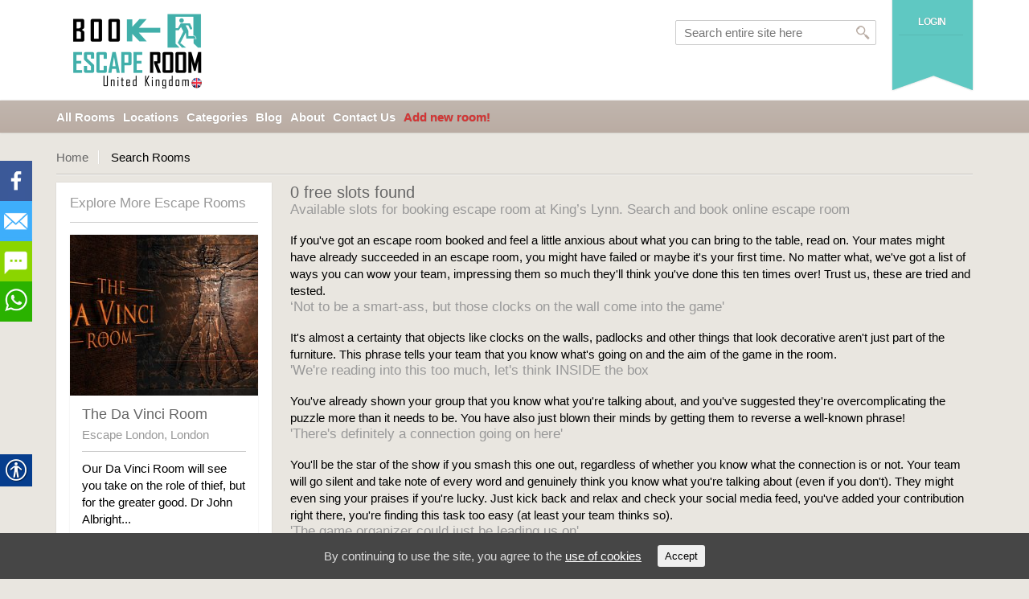

--- FILE ---
content_type: text/html; charset=UTF-8
request_url: https://bookescaperoom.co.uk/search-rooms/?l=11984&from=&to=
body_size: 13068
content:
<!DOCTYPE html> <!--[if IE 7 ]><html class="ie7 oldie" lang="en-GB" prefix="og: http://ogp.me/ns#"> <![endif]--> <!--[if IE 8 ]><html class="ie8 oldie" lang="en-GB" prefix="og: http://ogp.me/ns#"> <![endif]--> <!--[if IE 	 ]><html class="ie" lang="en-GB" prefix="og: http://ogp.me/ns#"> <![endif]--> <!--[if lt IE 9]><script src="https://bookescaperoom.co.uk/wp-content/themes/BookYourTravel/js/html5shiv.js"></script><![endif]--><html lang="en-GB" prefix="og: http://ogp.me/ns#"><head><meta charset="UTF-8"><meta name="viewport" content="width=device-width, initial-scale=1, maximum-scale=1"><title>Found available slots at King&#8217;s Lynn | Book Escape Room</title><link rel="shortcut icon" href="https://bookescaperoom.co.uk/wp-content/themes/BookYourTravel/images/favicon.ico" /><link rel="pingback" href="https://bookescaperoom.co.uk/xmlrpc.php" /> <script type="text/javascript">window.datepickerDateFormat = "MM d, yy";
		window.datepickerAltFormat = "yy-mm-dd";
		window.themePath = 'https://bookescaperoom.co.uk/wp-content/themes/BookYourTravel';
		window.siteUrl = 'https://bookescaperoom.co.uk';
	
		window.currentUserId = 0;</script> <meta name="description" content="Available slots for booking escape room at King&#8217;s Lynn. Search and book online escape room"/><meta name="robots" content="noodp"/><link rel="canonical" href="https://bookescaperoom.co.uk/search-rooms/" /><meta property="og:locale" content="en_GB" /><meta property="og:type" content="article" /><meta property="og:title" content="Found available slots at King&#8217;s Lynn | Book Escape Room" /><meta property="og:description" content="Available slots for booking escape room at King&#8217;s Lynn. Search and book online escape room" /><meta property="og:url" content="https://bookescaperoom.co.uk/search-rooms/" /><meta property="og:site_name" content="BookEscapeRoom UK" /><meta property="og:image" content="https://bookescaperoom.co.uk/wp-content/uploads/sites/4/2017/04/uk2.png" /><meta name="twitter:card" content="summary_large_image" /><meta name="twitter:description" content="Available slots for booking escape room at King&#8217;s Lynn. Search and book online escape room" /><meta name="twitter:title" content="Found available slots at King&#8217;s Lynn | Book Escape Room" /><meta name="twitter:image" content="https://bookescaperoom.co.uk/wp-content/uploads/sites/4/2017/04/uk2.png" /><link rel='dns-prefetch' href='//s.w.org' /><link rel="alternate" type="application/rss+xml" title="BookEscapeRoom UK &raquo; Feed" href="https://bookescaperoom.co.uk/feed/" /><link rel="alternate" type="application/rss+xml" title="BookEscapeRoom UK &raquo; Comments Feed" href="https://bookescaperoom.co.uk/comments/feed/" /><link rel='stylesheet' id='fvm-header-0-css'  href='//bookescaperoom.co.uk/wp-content/uploads/sites/4/fvm/out/header-3d5b3b2b-1579163243.min.css' type='text/css' media='all' /><link rel='stylesheet' id='fvm-header-1-css'  href='//bookescaperoom.co.uk/wp-content/uploads/sites/4/fvm/out/header-5ff512dc-1579163243.min.css' type='text/css' media='screen,projection,print' /> <script type='text/javascript' src='//bookescaperoom.co.uk/wp-content/uploads/sites/4/fvm/out/header-cb050ccd-1579163243.min.js'></script><link rel='https://api.w.org/' href='https://bookescaperoom.co.uk/wp-json/' /><link rel="EditURI" type="application/rsd+xml" title="RSD" href="https://bookescaperoom.co.uk/xmlrpc.php?rsd" /><link rel="wlwmanifest" type="application/wlwmanifest+xml" href="https://bookescaperoom.co.uk/wp-includes/wlwmanifest.xml" /><meta name="generator" content="WordPress 4.7.29" /><link rel='shortlink' href='https://bookescaperoom.co.uk/?p=382' /><link rel="alternate" type="application/json+oembed" href="https://bookescaperoom.co.uk/wp-json/oembed/1.0/embed?url=https%3A%2F%2Fbookescaperoom.co.uk%2Fsearch-rooms%2F" /><link rel="alternate" type="text/xml+oembed" href="https://bookescaperoom.co.uk/wp-json/oembed/1.0/embed?url=https%3A%2F%2Fbookescaperoom.co.uk%2Fsearch-rooms%2F&#038;format=xml" /> <script type="text/javascript">window._se_plugin_version = '8.1.9';</script> <style id="ctcc-css" type="text/css" media="screen">#catapult-cookie-bar { box-sizing: border-box; max-height: 0; opacity: 0; z-index: 99999; overflow: hidden; color: #ddd; position: fixed; left: 0; bottom: 0; width: 100%; background-color: #464646; } #catapult-cookie-bar a { color: #fff; } #catapult-cookie-bar .x_close span { background-color: ; } button#catapultCookie { background:; color: ; border: 0; padding: 6px 9px; border-radius: 3px; } #catapult-cookie-bar h3 { color: #ddd; } .has-cookie-bar #catapult-cookie-bar { opacity: 1; max-height: 999px; min-height: 30px; }</style> <script>(function(w,d,s,l,i){w[l]=w[l]||[];w[l].push({'gtm.start':
new Date().getTime(),event:'gtm.js'});var f=d.getElementsByTagName(s)[0],
j=d.createElement(s),dl=l!='dataLayer'?'&l='+l:'';j.async=true;j.src=
'https://www.googletagmanager.com/gtm.js?id='+i+dl;f.parentNode.insertBefore(j,f);
})(window,document,'script','dataLayer','GTM-TQSLKCD');</script>   <script async src="https://www.googletagmanager.com/gtag/js?id=UA-143529804-1"></script> <script>window.dataLayer = window.dataLayer || [];
  function gtag(){dataLayer.push(arguments);}
  gtag('js', new Date());
  gtag('config', 'UA-143529804-1');</script> <style>button#responsive-menu-button, #responsive-menu-container { display: none; -webkit-text-size-adjust: 100%; } @media screen and (max-width: 830px) { #responsive-menu-container { display: block; } #responsive-menu-container { position: fixed; top: 0; bottom: 0; /* Fix for scroll bars appearing when not needed */ z-index: 99998; padding-bottom: 5px; margin-bottom: -5px; outline: 1px solid transparent; overflow-y: auto; overflow-x: hidden; } #responsive-menu-container .responsive-menu-search-box { width: 100%; padding: 0 2%; border-radius: 2px; height: 50px; -webkit-appearance: none; } #responsive-menu-container.push-left, #responsive-menu-container.slide-left { transform: translateX(-100%); -ms-transform: translateX(-100%); -webkit-transform: translateX(-100%); -moz-transform: translateX(-100%); } .responsive-menu-open #responsive-menu-container.push-left, .responsive-menu-open #responsive-menu-container.slide-left { transform: translateX(0); -ms-transform: translateX(0); -webkit-transform: translateX(0); -moz-transform: translateX(0); } #responsive-menu-container.push-top, #responsive-menu-container.slide-top { transform: translateY(-100%); -ms-transform: translateY(-100%); -webkit-transform: translateY(-100%); -moz-transform: translateY(-100%); } .responsive-menu-open #responsive-menu-container.push-top, .responsive-menu-open #responsive-menu-container.slide-top { transform: translateY(0); -ms-transform: translateY(0); -webkit-transform: translateY(0); -moz-transform: translateY(0); } #responsive-menu-container.push-right, #responsive-menu-container.slide-right { transform: translateX(100%); -ms-transform: translateX(100%); -webkit-transform: translateX(100%); -moz-transform: translateX(100%); } .responsive-menu-open #responsive-menu-container.push-right, .responsive-menu-open #responsive-menu-container.slide-right { transform: translateX(0); -ms-transform: translateX(0); -webkit-transform: translateX(0); -moz-transform: translateX(0); } #responsive-menu-container.push-bottom, #responsive-menu-container.slide-bottom { transform: translateY(100%); -ms-transform: translateY(100%); -webkit-transform: translateY(100%); -moz-transform: translateY(100%); } .responsive-menu-open #responsive-menu-container.push-bottom, .responsive-menu-open #responsive-menu-container.slide-bottom { transform: translateY(0); -ms-transform: translateY(0); -webkit-transform: translateY(0); -moz-transform: translateY(0); } #responsive-menu-container, #responsive-menu-container:before, #responsive-menu-container:after, #responsive-menu-container *, #responsive-menu-container *:before, #responsive-menu-container *:after { box-sizing: border-box; margin: 0; padding: 0; } #responsive-menu-container #responsive-menu-search-box, #responsive-menu-container #responsive-menu-additional-content, #responsive-menu-container #responsive-menu-title { padding: 25px 5%; } #responsive-menu-container #responsive-menu, #responsive-menu-container #responsive-menu ul { width: 100%; } #responsive-menu-container #responsive-menu ul.responsive-menu-submenu { display: none; } #responsive-menu-container #responsive-menu ul.responsive-menu-submenu.responsive-menu-submenu-open { display: block; } #responsive-menu-container #responsive-menu ul.responsive-menu-submenu-depth-1 a.responsive-menu-item-link { padding-left: 10%; } #responsive-menu-container #responsive-menu ul.responsive-menu-submenu-depth-2 a.responsive-menu-item-link { padding-left: 15%; } #responsive-menu-container #responsive-menu ul.responsive-menu-submenu-depth-3 a.responsive-menu-item-link { padding-left: 20%; } #responsive-menu-container #responsive-menu ul.responsive-menu-submenu-depth-4 a.responsive-menu-item-link { padding-left: 25%; } #responsive-menu-container #responsive-menu ul.responsive-menu-submenu-depth-5 a.responsive-menu-item-link { padding-left: 30%; } #responsive-menu-container #responsive-menu ul.responsive-menu-submenu-depth-6 a.responsive-menu-item-link { padding-left: 35%; } #responsive-menu-container li.responsive-menu-item { width: 100%; list-style: none; } #responsive-menu-container li.responsive-menu-item a { width: 100%; display: block; text-decoration: none; padding: 0 5%; position: relative; } #responsive-menu-container li.responsive-menu-item a .fa { margin-right: 15px; } #responsive-menu-container li.responsive-menu-item a .responsive-menu-subarrow { position: absolute; top: 0; bottom: 0; text-align: center; overflow: hidden; } #responsive-menu-container li.responsive-menu-item a .responsive-menu-subarrow .fa { margin-right: 0; } button#responsive-menu-button .responsive-menu-button-icon-inactive { display: none; } button#responsive-menu-button { z-index: 99999; display: none; overflow: hidden; } button#responsive-menu-button img { max-width: 100%; } .responsive-menu-label { display: inline-block; font-weight: 600; margin: 0 5px; vertical-align: middle; } .responsive-menu-accessible { display: inline-block; } .responsive-menu-accessible .responsive-menu-box { display: inline-block; vertical-align: middle; } .responsive-menu-label.responsive-menu-label-top, .responsive-menu-label.responsive-menu-label-bottom { display: block; margin: 0 auto; } } @media screen and (max-width: 830px) { /*! * Hamburgers * @description Tasty CSS-animated hamburgers * @author Jonathan Suh @jonsuh * @site https://jonsuh.com/hamburgers * @link https://github.com/jonsuh/hamburgers */ /* * Boring */ button#responsive-menu-button { padding: 0 0; display: inline-block; cursor: pointer; transition-property: opacity, filter; transition-duration: 0.15s; transition-timing-function: linear; font: inherit; color: inherit; text-transform: none; background-color: transparent; border: 0; margin: 0; overflow: visible; } button#responsive-menu-button:hover { opacity: 1; } .responsive-menu-box { width: 25px; height: 19px; display: inline-block; position: relative; } .responsive-menu-inner { display: block; top: 50%; margin-top: -1.5px; } .responsive-menu-inner, .responsive-menu-inner::before, .responsive-menu-inner::after { width: 25px; height: 3px; background-color: #41afaa; border-radius: 4px; position: absolute; transition-property: transform; transition-duration: 0.15s; transition-timing-function: ease; } .responsive-menu-inner::before, .responsive-menu-inner::after { content: ""; display: block; } .responsive-menu-inner::before { top: -8px; } .responsive-menu-inner::after { bottom: -8px; } .responsive-menu-boring .responsive-menu-inner, .responsive-menu-boring .responsive-menu-inner::before, .responsive-menu-boring .responsive-menu-inner::after { transition-property: none; } .responsive-menu-boring.is-active .responsive-menu-inner { transform: rotate(45deg); } .responsive-menu-boring.is-active .responsive-menu-inner::before { top: 0; opacity: 0; } .responsive-menu-boring.is-active .responsive-menu-inner::after { bottom: 0; transform: rotate(-90deg); } button#responsive-menu-button { width: 40px; height: 40px; background: #fff; position: absolute; top: 15px; right: 5%; } button#responsive-menu-button:hover { background: #fff; } button#responsive-menu-button .responsive-menu-box { color: #41afaa; } .responsive-menu-label { color: #fff; font-size: 14px; line-height: 13px; } button#responsive-menu-button { display: inline-block; transition: transform 0.5s, background-color 0.5s; } } @media screen and (max-width: 830px) { #responsive-menu-container { width: 75%; left: 0; background: #c1b6ae; transition: transform 0.5s; text-align: left; } #responsive-menu-container #responsive-menu-wrapper { background: #c1b6ae; } #responsive-menu-container #responsive-menu-additional-content { color: #fff; } #responsive-menu-container .responsive-menu-search-box { background: #fff; border: 2px solid #dadada; color: #333; } #responsive-menu-container .responsive-menu-search-box:-ms-input-placeholder { color: #c7c7cd; } #responsive-menu-container .responsive-menu-search-box:-webkit-input-placeholder { color: #c7c7cd; } #responsive-menu-container .responsive-menu-search-box:-moz-placeholder { color: #c7c7cd; opacity: 1; } #responsive-menu-container .responsive-menu-search-box::-moz-placeholder { color: #c7c7cd; opacity: 1; } #responsive-menu-container .responsive-menu-item-link, #responsive-menu-container #responsive-menu-title, #responsive-menu-container .responsive-menu-subarrow { transition: background-color 0.5s, border-color 0.5s, color 0.5s; } #responsive-menu-container #responsive-menu-title { background-color: #212121; color: #fff; font-size: 13px; } #responsive-menu-container #responsive-menu-title a { color: #fff; font-size: 13px; text-decoration: none; } #responsive-menu-container #responsive-menu-title a:hover { color: #fff; } #responsive-menu-container #responsive-menu-title:hover { background-color: #212121; color: #fff; } #responsive-menu-container #responsive-menu-title:hover a { color: #fff; } #responsive-menu-container #responsive-menu-title #responsive-menu-title-image { display: inline-block; vertical-align: middle; margin-right: 15px; } #responsive-menu-container #responsive-menu > li.responsive-menu-item:first-child > a { border-top: 1px solid #c1b6ae; } #responsive-menu-container #responsive-menu li.responsive-menu-item .responsive-menu-item-link { font-size: 14px; } #responsive-menu-container #responsive-menu li.responsive-menu-item a { line-height: 40px; border-bottom: 1px solid #c1b6ae; color: #fff; background-color: #c1b6ae; } #responsive-menu-container #responsive-menu li.responsive-menu-item a:hover { color: #3f3f3f; background-color: #c1b6ae; border-color: #c1b6ae; } #responsive-menu-container #responsive-menu li.responsive-menu-item a:hover .responsive-menu-subarrow { color: #fff; border-color: #c1b6ae; background-color: #c1b6ae; } #responsive-menu-container #responsive-menu li.responsive-menu-item a .responsive-menu-subarrow { right: 0; height: 40px; line-height: 40px; width: 40px; color: #fff; border-left: 1px solid #c1b6ae; background-color: #c1b6ae; } #responsive-menu-container #responsive-menu li.responsive-menu-item a .responsive-menu-subarrow.responsive-menu-subarrow-active { color: #fff; border-color: #c1b6ae; background-color: #c1b6ae; } #responsive-menu-container #responsive-menu li.responsive-menu-item a .responsive-menu-subarrow.responsive-menu-subarrow-active:hover { color: #fff; border-color: #c1b6ae; background-color: #c1b6ae; } #responsive-menu-container #responsive-menu li.responsive-menu-item a .responsive-menu-subarrow:hover { color: #fff; border-color: #c1b6ae; background-color: #c1b6ae; } #responsive-menu-container #responsive-menu li.responsive-menu-item.responsive-menu-current-item > .responsive-menu-item-link { background-color: #c1b6ae; color: #3f3f3f; border-color: #c1b6ae; } #responsive-menu-container #responsive-menu li.responsive-menu-item.responsive-menu-current-item > .responsive-menu-item-link:hover { background-color: #c1b6ae; color: #3f3f3f; border-color: #c1b6ae; } #nav { display: none !important; } }</style><script>jQuery(document).ready(function($) {

      var ResponsiveMenu = {
        trigger: '#responsive-menu-button',
        animationSpeed: 500,
        breakpoint: 830,
        pushButton: 'off',
        animationType: 'slide',
        animationSide: 'left',
        pageWrapper: '',
        isOpen: false,
        triggerTypes: 'click',
        activeClass: 'is-active',
        container: '#responsive-menu-container',
        openClass: 'responsive-menu-open',
        accordion: 'off',
        activeArrow: '▲',
        inactiveArrow: '▼',
        wrapper: '#responsive-menu-wrapper',
        closeOnBodyClick: 'off',
        closeOnLinkClick: 'off',
        itemTriggerSubMenu: 'off',
        linkElement: '.responsive-menu-item-link',
        openMenu: function() {
          $(this.trigger).addClass(this.activeClass);
          $('html').addClass(this.openClass);
          $('.responsive-menu-button-icon-active').hide();
          $('.responsive-menu-button-icon-inactive').show();
          this.setWrapperTranslate();
          this.isOpen = true;
        },
        closeMenu: function() {
          $(this.trigger).removeClass(this.activeClass);
          $('html').removeClass(this.openClass);
          $('.responsive-menu-button-icon-inactive').hide();
          $('.responsive-menu-button-icon-active').show();
          this.clearWrapperTranslate();
          this.isOpen = false;
        },
        triggerMenu: function() {
          this.isOpen ? this.closeMenu() : this.openMenu();
        },
        triggerSubArrow: function(subarrow) {
          var sub_menu = $(subarrow).parent().next('.responsive-menu-submenu');
          var self = this;
          if(this.accordion == 'on') {
            /* Get Top Most Parent and the siblings */
            var top_siblings = sub_menu.parents('.responsive-menu-item-has-children').last().siblings('.responsive-menu-item-has-children');
            var first_siblings = sub_menu.parents('.responsive-menu-item-has-children').first().siblings('.responsive-menu-item-has-children');
            /* Close up just the top level parents to key the rest as it was */
            top_siblings.children('.responsive-menu-submenu').slideUp(200, 'linear').removeClass('responsive-menu-submenu-open');
            /* Set each parent arrow to inactive */
            top_siblings.each(function() {
              $(this).find('.responsive-menu-subarrow').first().html(self.inactiveArrow);
              $(this).find('.responsive-menu-subarrow').first().removeClass('responsive-menu-subarrow-active');
            });
            /* Now Repeat for the current item siblings */
            first_siblings.children('.responsive-menu-submenu').slideUp(200, 'linear').removeClass('responsive-menu-submenu-open');
            first_siblings.each(function() {
              $(this).find('.responsive-menu-subarrow').first().html(self.inactiveArrow);
              $(this).find('.responsive-menu-subarrow').first().removeClass('responsive-menu-subarrow-active');
            });
          }
          if(sub_menu.hasClass('responsive-menu-submenu-open')) {
            sub_menu.slideUp(200, 'linear').removeClass('responsive-menu-submenu-open');
            $(subarrow).html(this.inactiveArrow);
            $(subarrow).removeClass('responsive-menu-subarrow-active');
          } else {
            sub_menu.slideDown(200, 'linear').addClass('responsive-menu-submenu-open');
            $(subarrow).html(this.activeArrow);
            $(subarrow).addClass('responsive-menu-subarrow-active');
          }
        },
        menuHeight: function() {
          return $(this.container).height();
        },
        menuWidth: function() {
          return $(this.container).width();
        },
        wrapperHeight: function() {
          return $(this.wrapper).height();
        },
        setWrapperTranslate: function() {
          switch(this.animationSide) {
            case 'left':
              translate = 'translateX(' + this.menuWidth() + 'px)'; break;
            case 'right':
              translate = 'translateX(-' + this.menuWidth() + 'px)'; break;
            case 'top':
              translate = 'translateY(' + this.wrapperHeight() + 'px)'; break;
            case 'bottom':
              translate = 'translateY(-' + this.menuHeight() + 'px)'; break;
            }
            if(this.animationType == 'push') {
              $(this.pageWrapper).css({'transform':translate});
              $('html, body').css('overflow-x', 'hidden');
            }
            if(this.pushButton == 'on') {
              $('#responsive-menu-button').css({'transform':translate});
            }
        },
        clearWrapperTranslate: function() {
          var self = this;
          if(this.animationType == 'push') {
            $(this.pageWrapper).css({'transform':''});
            setTimeout(function() {
              $('html, body').css('overflow-x', '');
            }, self.animationSpeed);
          }
          if(this.pushButton == 'on') {
            $('#responsive-menu-button').css({'transform':''});
          }
        },
        init: function() {
          var self = this;
          $(this.trigger).on(this.triggerTypes, function(e){
            e.stopPropagation();
            self.triggerMenu();
          });
          $('.responsive-menu-subarrow').on('click', function(e) {
            e.preventDefault();
            e.stopPropagation();
            self.triggerSubArrow(this);
          });
          $(window).resize(function() {
            if($(window).width() > self.breakpoint) {
              if(self.isOpen){
                self.closeMenu();
              }
            } else {
              if($('.responsive-menu-open').length>0){
                self.setWrapperTranslate();
              }
            }
          });
          if(this.closeOnLinkClick == 'on') {
            $(this.linkElement).on('click', function(e) {
              e.preventDefault();
              /* Fix for when close menu on parent clicks is on */
              if(self.itemTriggerSubMenu == 'on' && $(this).is('.responsive-menu-item-has-children > ' + self.linkElement)) {
                return;
              }
              old_href = $(this).attr('href');
              old_target = typeof $(this).attr('target') == 'undefined' ? '_self' : $(this).attr('target');
              if(self.isOpen) {
                if($(e.target).closest('.responsive-menu-subarrow').length) {
                  return;
                }
                self.closeMenu();
                setTimeout(function() {
                  window.open(old_href, old_target);
                }, self.animationSpeed);
              }
            });
          }
          if(this.closeOnBodyClick == 'on') {
            $(document).on('click', 'body', function(e) {
              if(self.isOpen) {
                if($(e.target).closest('#responsive-menu-container').length || $(e.target).closest('#responsive-menu-button').length) {
                  return;
                }
              }
              self.closeMenu();
            });
          }
          if(this.itemTriggerSubMenu == 'on') {
            $('.responsive-menu-item-has-children > ' + this.linkElement).on('click', function(e) {
              e.preventDefault();
              self.triggerSubArrow($(this).children('.responsive-menu-subarrow').first());
            });
          }
        }
      };
      ResponsiveMenu.init();
    });</script><noscript><style id="rocket-lazyload-nojs-css">.rll-youtube-player, [data-lazy-src]{display:none !important;}</style></noscript></head><body class="page-template page-template-custom-search-results_rooms page-template-custom-search-results_rooms-php page page-id-382 real-accessability-body responsive-menu-slide-left"><noscript><iframe src="https://www.googletagmanager.com/ns.html?id=GTM-MPMXSRG"
height="0" width="0" style="display:none;visibility:hidden"></iframe></noscript><header class="header" role="banner"><div class="wrap clearfix"><div class="logo"><a href="https://bookescaperoom.co.uk" title="BookEscapeRoom UK | Found available slots at King&#8217;s Lynn | Book Escape Room"><img src="data:image/svg+xml,%3Csvg%20xmlns='http://www.w3.org/2000/svg'%20viewBox='0%200%201%201'%3E%3C/svg%3E" alt="BookEscapeRoom UK | Found available slots at King&#8217;s Lynn | Book Escape Room" data-lazy-src="https://bookescaperoom.co.uk/wp-content/uploads/sites/4/2017/04/uk2.png" /><noscript><img src="https://bookescaperoom.co.uk/wp-content/uploads/sites/4/2017/04/uk2.png" alt="BookEscapeRoom UK | Found available slots at King&#8217;s Lynn | Book Escape Room" /></noscript></a></div><div class="ribbon"><nav><ul class="profile-nav"><li class="active"><a class="fn" onclick="toggleLightbox('login_lightbox');" href="javascript:void(0);" title="Login">Login</a></li></ul></nav></div><div class="search"><form id="searchform" method="get" action="https://bookescaperoom.co.uk"> <input type="search" placeholder="Search entire site here" name="s" id="search" /> <input type="submit" id="searchsubmit" value="" name="searchsubmit"/></form></div></div><nav id="nav" class="main-nav"><ul id="menu-main_menu" class="wrap"><li id="menu-item-12129" class="menu-item menu-item-type-post_type menu-item-object-page menu-item-12129"><a href="https://bookescaperoom.co.uk/all-rooms/">All Rooms</a></li><li id="menu-item-12137" class="menu-item menu-item-type-post_type menu-item-object-location menu-item-has-children menu-item-12137"><a href="https://bookescaperoom.co.uk/location/united-kingdom/">Locations</a><ul class="sub-menu"><li id="menu-item-12141" class="menu-item menu-item-type-post_type menu-item-object-location menu-item-12141"><a href="https://bookescaperoom.co.uk/location/united-kingdom/london/">London</a></li><li id="menu-item-12139" class="menu-item menu-item-type-post_type menu-item-object-location menu-item-12139"><a href="https://bookescaperoom.co.uk/location/united-kingdom/east-of-england/">East of England</a></li><li id="menu-item-12140" class="menu-item menu-item-type-post_type menu-item-object-location menu-item-12140"><a href="https://bookescaperoom.co.uk/location/united-kingdom/east-midlands/">East Midlands</a></li><li id="menu-item-12142" class="menu-item menu-item-type-post_type menu-item-object-location menu-item-12142"><a href="https://bookescaperoom.co.uk/location/united-kingdom/north-east/">North East</a></li><li id="menu-item-12143" class="menu-item menu-item-type-post_type menu-item-object-location menu-item-12143"><a href="https://bookescaperoom.co.uk/location/united-kingdom/north-west/">North West</a></li><li id="menu-item-12144" class="menu-item menu-item-type-post_type menu-item-object-location menu-item-12144"><a href="https://bookescaperoom.co.uk/location/united-kingdom/south-east/">South East</a></li><li id="menu-item-12145" class="menu-item menu-item-type-post_type menu-item-object-location menu-item-12145"><a href="https://bookescaperoom.co.uk/location/united-kingdom/south-west/">South West</a></li><li id="menu-item-12146" class="menu-item menu-item-type-post_type menu-item-object-location menu-item-12146"><a href="https://bookescaperoom.co.uk/location/united-kingdom/west-midlands/">West Midlands</a></li><li id="menu-item-12147" class="menu-item menu-item-type-post_type menu-item-object-location menu-item-12147"><a href="https://bookescaperoom.co.uk/location/united-kingdom/yorkshire-and-the-humber/">Yorkshire and the Humber</a></li><li id="menu-item-12148" class="menu-item menu-item-type-post_type menu-item-object-location menu-item-12148"><a href="https://bookescaperoom.co.uk/location/united-kingdom/wales/">Wales</a></li><li id="menu-item-12979" class="menu-item menu-item-type-post_type menu-item-object-location menu-item-12979"><a href="https://bookescaperoom.co.uk/location/united-kingdom/gibraltar/">Gibraltar</a></li><li id="menu-item-12981" class="menu-item menu-item-type-post_type menu-item-object-location menu-item-12981"><a href="https://bookescaperoom.co.uk/location/united-kingdom/scotland/">Scotland</a></li><li id="menu-item-12976" class="menu-item menu-item-type-post_type menu-item-object-location menu-item-12976"><a href="https://bookescaperoom.co.uk/location/ireland/">Ireland</a></li><li id="menu-item-12980" class="menu-item menu-item-type-post_type menu-item-object-location menu-item-12980"><a href="https://bookescaperoom.co.uk/location/united-kingdom/northern-ireland/">Northern Ireland</a></li><li id="menu-item-12977" class="menu-item menu-item-type-post_type menu-item-object-location menu-item-12977"><a href="https://bookescaperoom.co.uk/location/united-kingdom/isle-of-man/">Isle of Man</a></li><li id="menu-item-12978" class="menu-item menu-item-type-post_type menu-item-object-location menu-item-12978"><a href="https://bookescaperoom.co.uk/location/united-kingdom/jersey/">Jersey</a></li></ul></li><li id="menu-item-12130" class="menu-item menu-item-type-post_type menu-item-object-page menu-item-has-children menu-item-12130"><a href="https://bookescaperoom.co.uk/escape-room-tags/">Categories</a><ul class="sub-menu"><li id="menu-item-13159" class="menu-item menu-item-type-post_type menu-item-object-page menu-item-13159"><a href="https://bookescaperoom.co.uk/escape-room-tags/corporate-team-building/">Corporate Team Building</a></li><li id="menu-item-13156" class="menu-item menu-item-type-post_type menu-item-object-page menu-item-13156"><a href="https://bookescaperoom.co.uk/escape-room-tags/scary/">Scary</a></li><li id="menu-item-13157" class="menu-item menu-item-type-post_type menu-item-object-page menu-item-13157"><a href="https://bookescaperoom.co.uk/escape-room-tags/difficulty-medium/">Difficulty: medium</a></li><li id="menu-item-13158" class="menu-item menu-item-type-post_type menu-item-object-page menu-item-13158"><a href="https://bookescaperoom.co.uk/escape-room-tags/difficulty-easy/">Difficulty: easy</a></li><li id="menu-item-13153" class="menu-item menu-item-type-post_type menu-item-object-page menu-item-13153"><a href="https://bookescaperoom.co.uk/escape-room-tags/disability-rooms/">Disability Rooms</a></li><li id="menu-item-13154" class="menu-item menu-item-type-post_type menu-item-object-page menu-item-13154"><a href="https://bookescaperoom.co.uk/escape-room-tags/outdoor-games/">Outdoor Games</a></li><li id="menu-item-13155" class="menu-item menu-item-type-post_type menu-item-object-page menu-item-13155"><a href="https://bookescaperoom.co.uk/escape-room-tags/mobile-rooms/">Mobile Rooms</a></li><li id="menu-item-13160" class="menu-item menu-item-type-post_type menu-item-object-page menu-item-13160"><a href="https://bookescaperoom.co.uk/escape-room-tags/coming-soon/">Coming soon</a></li></ul></li><li id="menu-item-12131" class="menu-item menu-item-type-post_type menu-item-object-page menu-item-12131"><a href="https://bookescaperoom.co.uk/blog/">Blog</a></li><li id="menu-item-12132" class="menu-item menu-item-type-post_type menu-item-object-page menu-item-12132"><a href="https://bookescaperoom.co.uk/about/">About</a></li><li id="menu-item-12889" class="menu-item menu-item-type-post_type menu-item-object-page menu-item-12889"><a href="https://bookescaperoom.co.uk/contact-us/">Contact Us</a></li><li id="menu-item-13017" class="menu-item menu-item-type-custom menu-item-object-custom menu-item-13017"><a href="https://docs.google.com/forms/u/1/d/e/1FAIpQLSc7h3pQ6_HDaNu7FjeWnarKGU7jlFnDXhaHQAhdeUD0CFcrLg/viewform"><font color="#D53535">Add new room!</font></a></li></ul></nav></header><div class="main" role="main" id="primary"><div class="wrap clearfix"><div class="content clearfix " id="content"><nav role="navigation" class="breadcrumbs clearfix"><ul><li><a href="https://bookescaperoom.co.uk" title="Home">Home</a></li><li>Search Rooms</li></ul></nav><aside id="secondary" class="left-sidebar widget-area" role="complementary"><ul><li class="widget widget-sidebar"><div class="deals clearfix full"><header class="s-title"><h3>Explore More Escape Rooms</h3></header><div class="inner-wrap"><article class="accommodation_item one-fourth"><div><figure> <a href="https://bookescaperoom.co.uk/escape_room/the-da-vinci-room-3/" title="The Da Vinci Room"> <img src="data:image/svg+xml,%3Csvg%20xmlns='http://www.w3.org/2000/svg'%20viewBox='0%200%201%201'%3E%3C/svg%3E"
alt="accommodation The Da Vinci Room"
title="accommodation The Da Vinci Room" data-lazy-src="https://bookescaperoom.co.uk/wp-content/uploads/sites/4/2017/04/THE-DA-VINCI-ROOM-270x200.jpg"
/><noscript><img src="https://bookescaperoom.co.uk/wp-content/uploads/sites/4/2017/04/THE-DA-VINCI-ROOM-270x200.jpg"
alt="accommodation The Da Vinci Room"
title="accommodation The Da Vinci Room"
/></noscript> </a></figure><div class="details"><h2> <a href="https://bookescaperoom.co.uk/escape_room/the-da-vinci-room-3/">The Da Vinci Room</a> <span class="stars"> </span></h2> <span class='address'><a href='https://bookescaperoom.co.uk/?s=%22Escape London%22' rel='nofollow'>Escape London</a>, <a href='https://bookescaperoom.co.uk/location/united-kingdom/london/'>London</a></span><div class='description clearfix'>Our Da Vinci Room will see you take on the role of thief, but for the greater good. Dr John Albright...</div><div class='actions'><a href='https://bookescaperoom.co.uk/escape_room/the-da-vinci-room-3/' class='gradient-button clearfix'  title='More info'>More info</a></div></div></div></article><article class="accommodation_item one-fourth"><div><figure> <a href="https://bookescaperoom.co.uk/escape_room/revenge-of-the-sheep/" title="Revenge of the Sheep"> <img src="data:image/svg+xml,%3Csvg%20xmlns='http://www.w3.org/2000/svg'%20viewBox='0%200%201%201'%3E%3C/svg%3E"
alt="accommodation Revenge of the Sheep"
title="accommodation Revenge of the Sheep" data-lazy-src="https://bookescaperoom.co.uk/wp-content/uploads/sites/4/2017/04/Revenge-of-the-Sheep1-270x200.jpg"
/><noscript><img src="https://bookescaperoom.co.uk/wp-content/uploads/sites/4/2017/04/Revenge-of-the-Sheep1-270x200.jpg"
alt="accommodation Revenge of the Sheep"
title="accommodation Revenge of the Sheep"
/></noscript> </a></figure><div class="details"><h2> <a href="https://bookescaperoom.co.uk/escape_room/revenge-of-the-sheep/">Revenge of the Sheep</a> <span class="stars"> </span></h2> <span class='address'><a href='https://bookescaperoom.co.uk/?s=%22ClueQuest %22' rel='nofollow'>ClueQuest </a>, <a href='https://bookescaperoom.co.uk/location/united-kingdom/london/'>London</a></span><div class='description clearfix'>Professor BlackSheep is back again to destroy mankind as we know it by turning us all into sheep! An...</div><div class='actions'><a href='https://bookescaperoom.co.uk/escape_room/revenge-of-the-sheep/' class='gradient-button clearfix'  title='More info'>More info</a></div></div></div></article><article class="accommodation_item one-fourth"><div><figure> <a href="https://bookescaperoom.co.uk/escape_room/the-rainbow-syndicate-robyn-yew/" title="The Rainbow Syndicate - Robyn Yew"> <img src="data:image/svg+xml,%3Csvg%20xmlns='http://www.w3.org/2000/svg'%20viewBox='0%200%201%201'%3E%3C/svg%3E"
alt="accommodation The Rainbow Syndicate - Robyn Yew"
title="accommodation The Rainbow Syndicate - Robyn Yew" data-lazy-src="https://bookescaperoom.co.uk/wp-content/uploads/sites/4/2017/04/ROBYN-YEW2-270x200.png"
/><noscript><img src="https://bookescaperoom.co.uk/wp-content/uploads/sites/4/2017/04/ROBYN-YEW2-270x200.png"
alt="accommodation The Rainbow Syndicate - Robyn Yew"
title="accommodation The Rainbow Syndicate - Robyn Yew"
/></noscript> </a></figure><div class="details"><h2> <a href="https://bookescaperoom.co.uk/escape_room/the-rainbow-syndicate-robyn-yew/">The Rainbow Syndicate - Robyn Yew</a> <span class="stars"> </span></h2> <span class='address'><a href='https://bookescaperoom.co.uk/?s=%22Agent November%22' rel='nofollow'>Agent November</a>, <a href='https://bookescaperoom.co.uk/location/united-kingdom/london/'>London</a></span><div class='description clearfix'>THE MUSEUM OF SECRETS HAS BEEN ROBBED!​
We have received intel Marty Orri has a masterplan called &#...</div><div class='actions'><a href='https://bookescaperoom.co.uk/escape_room/the-rainbow-syndicate-robyn-yew/' class='gradient-button clearfix'  title='More info'>More info</a></div></div></div></article><article class="accommodation_item one-fourth"><div><figure> <a href="https://bookescaperoom.co.uk/escape_room/the-bewilder-box-initiative/" title="The Bewilder Box Initiative"> <img src="data:image/svg+xml,%3Csvg%20xmlns='http://www.w3.org/2000/svg'%20viewBox='0%200%201%201'%3E%3C/svg%3E"
alt="accommodation The Bewilder Box Initiative"
title="accommodation The Bewilder Box Initiative" data-lazy-src="https://bookescaperoom.co.uk/wp-content/uploads/sites/4/2017/04/The-Bewilder-Box-Initiative2-270x200.jpg"
/><noscript><img src="https://bookescaperoom.co.uk/wp-content/uploads/sites/4/2017/04/The-Bewilder-Box-Initiative2-270x200.jpg"
alt="accommodation The Bewilder Box Initiative"
title="accommodation The Bewilder Box Initiative"
/></noscript> </a></figure><div class="details"><h2> <a href="https://bookescaperoom.co.uk/escape_room/the-bewilder-box-initiative/">The Bewilder Box Initiative</a> <span class="stars"> </span></h2> <span class='address'><a href='https://bookescaperoom.co.uk/?s=%22The Bewilder Box Initiative%22' rel='nofollow'>The Bewilder Box Initiative</a>, <a href='https://bookescaperoom.co.uk/location/united-kingdom/south-east/brighton-hove/'>Brighton and Hove</a></span><div class='description clearfix'>A long time ago (the 80&#8217;s) in a town not too far away (Brighton), the Bewilder Box initiative ...</div><div class='actions'><a href='https://bookescaperoom.co.uk/escape_room/the-bewilder-box-initiative/' class='gradient-button clearfix'  title='More info'>More info</a></div></div></div></article></div></div></li><li class="widget widget-sidebar"><div class="offers clearfix full"><header class="s-title"><h3>Explore our latest posts</h3></header><div class="inner-wrap"><article class=" one-fourth"><div><figure> <a href="https://bookescaperoom.co.uk/makes-good-escape-room/" title="What Makes a Good Escape Room?"><img src="data:image/svg+xml,%3Csvg%20xmlns='http://www.w3.org/2000/svg'%20viewBox='0%200%201%201'%3E%3C/svg%3E" alt="What Makes a Good Escape Room?" data-lazy-src="https://bookescaperoom.co.uk/wp-content/uploads/sites/4/2019/07/brain-close-up-270x200.jpg" /><noscript><img src="https://bookescaperoom.co.uk/wp-content/uploads/sites/4/2019/07/brain-close-up-270x200.jpg" alt="What Makes a Good Escape Room?" /></noscript></a></figure><div class="details"> <a href="https://bookescaperoom.co.uk/makes-good-escape-room/" title="What Makes a Good Escape Room?"><h4>What Makes a Good Escape Room?</h4></a><div class='actions'> <a href="https://bookescaperoom.co.uk/makes-good-escape-room/" title="More info" class=" gradient-button">More info</a></div></div></div></article><article class=" one-fourth"><div><figure> <a href="https://bookescaperoom.co.uk/want-something-unique-for-your-hen-or-stag-do-think-about-escape-rooms/" title="Want Something Unique for Your Hen or Stag Do? Think about Escape Rooms!"><img src="data:image/svg+xml,%3Csvg%20xmlns='http://www.w3.org/2000/svg'%20viewBox='0%200%201%201'%3E%3C/svg%3E" alt="Want Something Unique for Your Hen or Stag Do? Think about Escape Rooms!" data-lazy-src="https://bookescaperoom.co.uk/wp-content/uploads/sites/4/2019/07/Hen-party-270x200.jpg" /><noscript><img src="https://bookescaperoom.co.uk/wp-content/uploads/sites/4/2019/07/Hen-party-270x200.jpg" alt="Want Something Unique for Your Hen or Stag Do? Think about Escape Rooms!" /></noscript></a></figure><div class="details"> <a href="https://bookescaperoom.co.uk/want-something-unique-for-your-hen-or-stag-do-think-about-escape-rooms/" title="Want Something Unique for Your Hen or Stag Do? Think about Escape Rooms!"><h4>Want Something Unique for Your Hen or Stag Do? Think about Escape Rooms!</h4></a><div class='actions'> <a href="https://bookescaperoom.co.uk/want-something-unique-for-your-hen-or-stag-do-think-about-escape-rooms/" title="More info" class=" gradient-button">More info</a></div></div></div></article><article class=" one-fourth"><div><figure> <a href="https://bookescaperoom.co.uk/take-kids-unforgettable-experience-summer-holidays/" title="Take the Kids for an Unforgettable Experience During the Summer Holidays"><img src="data:image/svg+xml,%3Csvg%20xmlns='http://www.w3.org/2000/svg'%20viewBox='0%200%201%201'%3E%3C/svg%3E" alt="Take the Kids for an Unforgettable Experience During the Summer Holidays" data-lazy-src="https://bookescaperoom.co.uk/wp-content/uploads/sites/4/2019/07/experience-with-kids-270x200.jpg" /><noscript><img src="https://bookescaperoom.co.uk/wp-content/uploads/sites/4/2019/07/experience-with-kids-270x200.jpg" alt="Take the Kids for an Unforgettable Experience During the Summer Holidays" /></noscript></a></figure><div class="details"> <a href="https://bookescaperoom.co.uk/take-kids-unforgettable-experience-summer-holidays/" title="Take the Kids for an Unforgettable Experience During the Summer Holidays"><h4>Take the Kids for an Unforgettable Experience During the Summer Holidays</h4></a><div class='actions'> <a href="https://bookescaperoom.co.uk/take-kids-unforgettable-experience-summer-holidays/" title="More info" class=" gradient-button">More info</a></div></div></div></article><article class=" one-fourth"><div><figure> <a href="https://bookescaperoom.co.uk/how-to-wow-your-team-in-an-escape-room/" title="How to wow your team in an escape room"><img src="data:image/svg+xml,%3Csvg%20xmlns='http://www.w3.org/2000/svg'%20viewBox='0%200%201%201'%3E%3C/svg%3E" alt="How to wow your team in an escape room" data-lazy-src="https://bookescaperoom.co.uk/wp-content/uploads/sites/4/2019/08/girl-3697030_1920-270x200.jpg" /><noscript><img src="https://bookescaperoom.co.uk/wp-content/uploads/sites/4/2019/08/girl-3697030_1920-270x200.jpg" alt="How to wow your team in an escape room" /></noscript></a></figure><div class="details"> <a href="https://bookescaperoom.co.uk/how-to-wow-your-team-in-an-escape-room/" title="How to wow your team in an escape room"><h4>How to wow your team in an escape room</h4></a><div class='actions'> <a href="https://bookescaperoom.co.uk/how-to-wow-your-team-in-an-escape-room/" title="More info" class=" gradient-button">More info</a></div></div></div></article></div></div></li></ul></aside><section class="three-fourth"><div class='search_title'><h1>0 free slots found</h1><h2>Available slots for booking escape room at King&#8217;s Lynn. Search and book online escape room</h2> If you've got an escape room booked and feel a little anxious about what you can bring to the table, read on. Your mates might have already succeeded in an escape room, you might have failed or maybe it's your first time. No matter what, we've got a list of ways you can wow your team, impressing them so much they'll think you've done this ten times over! Trust us, these are tried and tested.<h2>‘Not to be a smart-ass, but those clocks on the wall come into the game'</h2> It's almost a certainty that objects like clocks on the walls, padlocks and other things that look decorative aren't just part of the furniture. This phrase tells your team that you know what's going on and the aim of the game in the room.<h2>'We're reading into this too much, let's think INSIDE the box</h2> You've already shown your group that you know what you're talking about, and you've suggested they're overcomplicating the puzzle more than it needs to be. You have also just blown their minds by getting them to reverse a well-known phrase!<h2>'There's definitely a connection going on here'</h2> You'll be the star of the show if you smash this one out, regardless of whether you know what the connection is or not. Your team will go silent and take note of every word and genuinely think you know what you're talking about (even if you don't). They might even sing your praises if you're lucky. Just kick back and relax and check your social media feed, you've added your contribution right there, you're finding this task too easy (at least your team thinks so).<h2>'The game organizer could just be leading us on'</h2> Say this and your team will take a few minutes to think about your words, is it the game organizers telling you what you want to hear to complete the puzzle? Not that you’ll ever know!<h2>‘2122! 8764! 2323!'</h2> Literally just splash out some random number sequences and your team will believe that you are grinding your way through this puzzle, with maximum effort along the way. In reality though you're not breaking a sweat at all. They’ll just think your brain power is much more superior to their own, what are you to argue?<h2>'Did we know the answer without even realising?'</h2> Okay, this is where things step up a notch. Watch the faces of each team member as they think deeply about what they've been up to that week and everything from the past hour flashes before their eyes. They may end up on the phone to their loved ones for a chat, so use this one sparingly if you don't mind them drifting off into the distance!<em>Hopefully being armed with all of the above phrases will help you feel a little less anxious about going with your team of so-called geniuses. They'll likely prove more helpful than you'll know, and they're always here for you to use for your entertainment should you need them!</em> <input type="submit" value="Show room search" class="gradient-button" id="show_search"></div><div class="sort-by"><h3>Sort by</h3> <img class="filter" alt="sort button" src="data:image/svg+xml,%3Csvg%20xmlns='http://www.w3.org/2000/svg'%20viewBox='0%200%201%201'%3E%3C/svg%3E" onclick="jQuery('.sort').toggle();" data-lazy-src="https://bookescaperoom.co.uk/wp-content/themes/BookYourTravel/images/ico/filter.png"><noscript><img class="filter" alt="sort button" src="https://bookescaperoom.co.uk/wp-content/themes/BookYourTravel/images/ico/filter.png" onclick="jQuery('.sort').toggle();"></noscript><ul class="sort"><li>Room Name <a href="#" onclick="jQuery('#table_id').DataTable().order([1, 'asc']).draw();return false;" title="ascending" class="ascending">ascending</a> <a href="#" onclick="jQuery('#table_id').DataTable().order([1, 'desc']).draw();return false;" title="descending" class="descending">descending</a></li><li>Stars <a href="#" onclick="jQuery('#table_id').DataTable().order([5, 'asc']).draw();return false;" title="ascending" class="ascending">ascending</a> <a href="#" onclick="jQuery('#table_id').DataTable().order([5, 'desc']).draw();return false;" title="descending" class="descending">descending</a></li><li>Hour <a href="#" onclick="jQuery('#table_id').DataTable().order([4, 'asc']).draw();return false;" title="ascending" class="ascending">ascending</a> <a href="#" onclick="jQuery('#table_id').DataTable().order([4, 'desc']).draw();return false;" title="descending" class="descending">descending</a></li><li>Discount <a href="#" onclick="jQuery('#table_id').DataTable().order([6, 'asc']).draw();return false;" title="ascending" class="ascending">ascending</a> <a href="#" onclick="jQuery('#table_id').DataTable().order([6, 'desc']).draw();return false;" title="descending" class="descending">descending</a></li></ul></div><div id="table_div" width="100%" style="display:none"><table id="table_id" class="display search_result"><thead><tr><th></th><th></th><th></th><th></th><th></th><th></th><th></th><th></th><th></th><th></th><th></th><th></th></tr></thead><tbody></tbody></table> <br><font color="#666">* The rooms availability data is based on data revised from the rooms in the last minutes. Rooms with no data may exists.</font><div></section></div></div></div><footer class="footer" role="contentinfo"><div class="wrap clearfix"><section class="bottom"><p class="copy">© All rights reserved to BookEscapeRoom.co.uk 2020</p><nav class="menu-footer_menu-container"><ul id="menu-footer_menu" class="menu"><li id="menu-item-12135" class="menu-item menu-item-type-post_type menu-item-object-page menu-item-home menu-item-12135"><a href="https://bookescaperoom.co.uk/">Main</a></li><li id="menu-item-12890" class="menu-item menu-item-type-post_type menu-item-object-page menu-item-12890"><a href="https://bookescaperoom.co.uk/contact-us/">Contact Us</a></li><li id="menu-item-14417" class="menu-item menu-item-type-post_type menu-item-object-page menu-item-14417"><a href="https://bookescaperoom.co.uk/terms/">Terms and Conditions &#038; Privacy Policy</a></li></ul></nav></section></div></footer><div class="lightbox" style="display:none;" id="login_lightbox"><div class="lb-wrap"> <a onclick="toggleLightbox('login_lightbox');" href="javascript:void(0);" class="close">x</a><div class="lb-content"><form action="https://bookescaperoom.co.uk/login/" method="post"><div class="lb-title">Log in</div><div class="f-item-facebook"></div><div class="f-item"><div><center> <a href="https://bookescaperoom.co.uk/login/">Log in room owners</a></center></div></div></form></div></div></div><div id="real-accessability"> <a href="#" id="real-accessability-btn"><i class="real-accessability-loading"></i><i class="real-accessability-icon"></i></a><ul><li><a href="#" id="real-accessability-biggerFont">Increase Font</a></li><li><a href="#" id="real-accessability-smallerFont">Decrease Font</a></li><li><a href="#" id="real-accessability-grayscale" class="real-accessability-effect">Black & White</a></li><li><a href="#" id="real-accessability-invert" class="real-accessability-effect">Inverse Colors</a></li><li><a href="#" id="real-accessability-linkHighlight">Highlight Links</a></li><li><a href="#" id="real-accessability-regularFont">Regular Font</a></li><li><a href="#" id="real-accessability-reset">Reset</a></li></ul><div id="real-accessability-copyright"><a href="#">Real Accessability</a></div></div>  <script type="text/javascript">jQuery( document ).ready(function() {
			jQuery.RealAccessability({
				hideOnScroll: false
			});
		});	
	<!-- /END</script> <div id="mobile-share-boxbottom" style="height: 50px;"><ul id="horizontal-list" style="height: 50px;"><li class="knfb" style="height: 50px;"><a onClick="ga(ga.getAll()[0].get('name') + '.send', 'event', { eventCategory: 'share', eventAction: 'facebook', eventLabel: 'Search Rooms'});" href="https://www.facebook.com/sharer/sharer.php?u=bookescaperoom.co.uk%2Fsearch-rooms%2F%3Fl%3D11984%26from%3D%26to%3D%26utm_source%3Dshare_btn%26utm_medium%3Dfacebook%26utm_campaign%3Dshare_campaign" target="_blank" class="hyperlink piwik_ignore" style="height: 50px;">facebook</a></li><li class="knem" style="height: 50px;"><a onClick="ga(ga.getAll()[0].get('name') + '.send', 'event', { eventCategory: 'share', eventAction: 'email', eventLabel: 'Search Rooms'});" href="mailto:?subject=BookEscapeRoom%3A%20Search%20Rooms&body=BookEscapeRoom%3A%20Search%20Rooms%20bookescaperoom.co.uk%2Fsearch-rooms%2F%3Fl%3D11984%26from%3D%26to%3D%26utm_source%3Dshare_btn%26utm_medium%3Demail%26utm_campaign%3Dshare_campaign" class="hyperlink piwik_ignore" style="height: 50px;">twitter</a></li><li class="knsm" style="height: 50px;"><a onClick="ga(ga.getAll()[0].get('name') + '.send', 'event', { eventCategory: 'share', eventAction: 'sms', eventLabel: 'Search Rooms'});" href="sms://?body=BookEscapeRoom%3A%20Search%20Rooms%20bookescaperoom.co.uk%2Fsearch-rooms%2F%3Fl%3D11984%26from%3D%26to%3D%26utm_source%3Dshare_btn%26utm_medium%3Dsms%26utm_campaign%3Dshare_campaign" class="hyperlink piwik_ignore" style="height: 50px;">sms</a></li><li class="knws" style="height: 50px;"><a onClick="ga(ga.getAll()[0].get('name') + '.send', 'event', { eventCategory: 'share', eventAction: 'whatsapp', eventLabel: 'Search Rooms'});" href="whatsapp://send?text=BookEscapeRoom%3A%20Search%20Rooms%20bookescaperoom.co.uk%2Fsearch-rooms%2F%3Fl%3D11984%26from%3D%26to%3D%26utm_source%3Dshare_btn%26utm_medium%3Dwhatsapp%26utm_campaign%3Dshare_campaign" target="_blank" class="hyperlink piwik_ignore" style="height: 50px;">whatsapp</a></li></ul></div> <button id="responsive-menu-button"
class="responsive-menu-button responsive-menu-accessible responsive-menu-boring"
type="button"
aria-label="Menu"><span class="responsive-menu-box"><span class="responsive-menu-inner"></span></span></button><div id="responsive-menu-container"
class="
slide-left  "><div id="responsive-menu-wrapper"><ul id="responsive-menu" class=""><li id="responsive-menu-item-12129" class=" menu-item menu-item-type-post_type menu-item-object-page responsive-menu-item"><a href="https://bookescaperoom.co.uk/all-rooms/" class="responsive-menu-item-link">All Rooms</a></li><li id="responsive-menu-item-12137" class=" menu-item menu-item-type-post_type menu-item-object-location menu-item-has-children responsive-menu-item responsive-menu-item-has-children"><a href="https://bookescaperoom.co.uk/location/united-kingdom/" class="responsive-menu-item-link">Locations<div class="responsive-menu-subarrow">▼</div></a><ul class='responsive-menu-submenu responsive-menu-submenu-depth-1'><li id="responsive-menu-item-12141" class=" menu-item menu-item-type-post_type menu-item-object-location responsive-menu-item"><a href="https://bookescaperoom.co.uk/location/united-kingdom/london/" class="responsive-menu-item-link">London</a></li><li id="responsive-menu-item-12139" class=" menu-item menu-item-type-post_type menu-item-object-location responsive-menu-item"><a href="https://bookescaperoom.co.uk/location/united-kingdom/east-of-england/" class="responsive-menu-item-link">East of England</a></li><li id="responsive-menu-item-12140" class=" menu-item menu-item-type-post_type menu-item-object-location responsive-menu-item"><a href="https://bookescaperoom.co.uk/location/united-kingdom/east-midlands/" class="responsive-menu-item-link">East Midlands</a></li><li id="responsive-menu-item-12142" class=" menu-item menu-item-type-post_type menu-item-object-location responsive-menu-item"><a href="https://bookescaperoom.co.uk/location/united-kingdom/north-east/" class="responsive-menu-item-link">North East</a></li><li id="responsive-menu-item-12143" class=" menu-item menu-item-type-post_type menu-item-object-location responsive-menu-item"><a href="https://bookescaperoom.co.uk/location/united-kingdom/north-west/" class="responsive-menu-item-link">North West</a></li><li id="responsive-menu-item-12144" class=" menu-item menu-item-type-post_type menu-item-object-location responsive-menu-item"><a href="https://bookescaperoom.co.uk/location/united-kingdom/south-east/" class="responsive-menu-item-link">South East</a></li><li id="responsive-menu-item-12145" class=" menu-item menu-item-type-post_type menu-item-object-location responsive-menu-item"><a href="https://bookescaperoom.co.uk/location/united-kingdom/south-west/" class="responsive-menu-item-link">South West</a></li><li id="responsive-menu-item-12146" class=" menu-item menu-item-type-post_type menu-item-object-location responsive-menu-item"><a href="https://bookescaperoom.co.uk/location/united-kingdom/west-midlands/" class="responsive-menu-item-link">West Midlands</a></li><li id="responsive-menu-item-12147" class=" menu-item menu-item-type-post_type menu-item-object-location responsive-menu-item"><a href="https://bookescaperoom.co.uk/location/united-kingdom/yorkshire-and-the-humber/" class="responsive-menu-item-link">Yorkshire and the Humber</a></li><li id="responsive-menu-item-12148" class=" menu-item menu-item-type-post_type menu-item-object-location responsive-menu-item"><a href="https://bookescaperoom.co.uk/location/united-kingdom/wales/" class="responsive-menu-item-link">Wales</a></li><li id="responsive-menu-item-12979" class=" menu-item menu-item-type-post_type menu-item-object-location responsive-menu-item"><a href="https://bookescaperoom.co.uk/location/united-kingdom/gibraltar/" class="responsive-menu-item-link">Gibraltar</a></li><li id="responsive-menu-item-12981" class=" menu-item menu-item-type-post_type menu-item-object-location responsive-menu-item"><a href="https://bookescaperoom.co.uk/location/united-kingdom/scotland/" class="responsive-menu-item-link">Scotland</a></li><li id="responsive-menu-item-12976" class=" menu-item menu-item-type-post_type menu-item-object-location responsive-menu-item"><a href="https://bookescaperoom.co.uk/location/ireland/" class="responsive-menu-item-link">Ireland</a></li><li id="responsive-menu-item-12980" class=" menu-item menu-item-type-post_type menu-item-object-location responsive-menu-item"><a href="https://bookescaperoom.co.uk/location/united-kingdom/northern-ireland/" class="responsive-menu-item-link">Northern Ireland</a></li><li id="responsive-menu-item-12977" class=" menu-item menu-item-type-post_type menu-item-object-location responsive-menu-item"><a href="https://bookescaperoom.co.uk/location/united-kingdom/isle-of-man/" class="responsive-menu-item-link">Isle of Man</a></li><li id="responsive-menu-item-12978" class=" menu-item menu-item-type-post_type menu-item-object-location responsive-menu-item"><a href="https://bookescaperoom.co.uk/location/united-kingdom/jersey/" class="responsive-menu-item-link">Jersey</a></li></ul></li><li id="responsive-menu-item-12130" class=" menu-item menu-item-type-post_type menu-item-object-page menu-item-has-children responsive-menu-item responsive-menu-item-has-children"><a href="https://bookescaperoom.co.uk/escape-room-tags/" class="responsive-menu-item-link">Categories<div class="responsive-menu-subarrow">▼</div></a><ul class='responsive-menu-submenu responsive-menu-submenu-depth-1'><li id="responsive-menu-item-13159" class=" menu-item menu-item-type-post_type menu-item-object-page responsive-menu-item"><a href="https://bookescaperoom.co.uk/escape-room-tags/corporate-team-building/" class="responsive-menu-item-link">Corporate Team Building</a></li><li id="responsive-menu-item-13156" class=" menu-item menu-item-type-post_type menu-item-object-page responsive-menu-item"><a href="https://bookescaperoom.co.uk/escape-room-tags/scary/" class="responsive-menu-item-link">Scary</a></li><li id="responsive-menu-item-13157" class=" menu-item menu-item-type-post_type menu-item-object-page responsive-menu-item"><a href="https://bookescaperoom.co.uk/escape-room-tags/difficulty-medium/" class="responsive-menu-item-link">Difficulty: medium</a></li><li id="responsive-menu-item-13158" class=" menu-item menu-item-type-post_type menu-item-object-page responsive-menu-item"><a href="https://bookescaperoom.co.uk/escape-room-tags/difficulty-easy/" class="responsive-menu-item-link">Difficulty: easy</a></li><li id="responsive-menu-item-13153" class=" menu-item menu-item-type-post_type menu-item-object-page responsive-menu-item"><a href="https://bookescaperoom.co.uk/escape-room-tags/disability-rooms/" class="responsive-menu-item-link">Disability Rooms</a></li><li id="responsive-menu-item-13154" class=" menu-item menu-item-type-post_type menu-item-object-page responsive-menu-item"><a href="https://bookescaperoom.co.uk/escape-room-tags/outdoor-games/" class="responsive-menu-item-link">Outdoor Games</a></li><li id="responsive-menu-item-13155" class=" menu-item menu-item-type-post_type menu-item-object-page responsive-menu-item"><a href="https://bookescaperoom.co.uk/escape-room-tags/mobile-rooms/" class="responsive-menu-item-link">Mobile Rooms</a></li><li id="responsive-menu-item-13160" class=" menu-item menu-item-type-post_type menu-item-object-page responsive-menu-item"><a href="https://bookescaperoom.co.uk/escape-room-tags/coming-soon/" class="responsive-menu-item-link">Coming soon</a></li></ul></li><li id="responsive-menu-item-12131" class=" menu-item menu-item-type-post_type menu-item-object-page responsive-menu-item"><a href="https://bookescaperoom.co.uk/blog/" class="responsive-menu-item-link">Blog</a></li><li id="responsive-menu-item-12132" class=" menu-item menu-item-type-post_type menu-item-object-page responsive-menu-item"><a href="https://bookescaperoom.co.uk/about/" class="responsive-menu-item-link">About</a></li><li id="responsive-menu-item-12889" class=" menu-item menu-item-type-post_type menu-item-object-page responsive-menu-item"><a href="https://bookescaperoom.co.uk/contact-us/" class="responsive-menu-item-link">Contact Us</a></li><li id="responsive-menu-item-13017" class=" menu-item menu-item-type-custom menu-item-object-custom responsive-menu-item"><a href="https://docs.google.com/forms/u/1/d/e/1FAIpQLSc7h3pQ6_HDaNu7FjeWnarKGU7jlFnDXhaHQAhdeUD0CFcrLg/viewform" class="responsive-menu-item-link"><font color="#D53535">Add new room!</font></a></li></ul><div id="responsive-menu-search-box"><form action="https://bookescaperoom.co.uk" class="responsive-menu-search-form" role="search"> <input type="search" name="s" placeholder="Search" class="responsive-menu-search-box"></form></div></div></div> <script type='text/javascript' src='https://bookescaperoom.co.uk/wp-content/themes/BookYourTravel/js/respond.js'></script><script type='text/javascript'>/*  */
var _wpcf7 = {"recaptcha":{"messages":{"empty":"Please verify that you are not a robot."}},"cached":"1"};
var ctcc_vars = {"expiry":"30","method":"1","version":"1"};
var BYTAjax = {"ajaxurl":"https:\/\/bookescaperoom.co.uk\/wp-admin\/admin-ajax.php","nonce":"27be4179f6"};
/*  */</script> <script type='text/javascript' src='//bookescaperoom.co.uk/wp-content/uploads/sites/4/fvm/out/footer-b1c0b2c2-1579163243.min.js'></script> <script type="text/javascript">jQuery(document).ready(function($){
												if(!catapultReadCookie("catAccCookies")){ // If the cookie has not been set then show the bar
							$("html").addClass("has-cookie-bar");
							$("html").addClass("cookie-bar-bottom-bar");
							$("html").addClass("cookie-bar-bar");
													}
																			ctccFirstPage();
											});</script> <div id="catapult-cookie-bar" class=""><div class="ctcc-inner "><span class="ctcc-left-side">By continuing to use the site, you agree to the <a class="ctcc-more-info-link" tabindex=0 target="_blank" href="https://bookescaperoom.co.uk/terms/">use of cookies</a></span><span class="ctcc-right-side"><button id="catapultCookie" tabindex=0 onclick="catapultAcceptCookies();">Accept</button></span></div></div><script>window.lazyLoadOptions = {
                elements_selector: "img[data-lazy-src],.rocket-lazyload",
                data_src: "lazy-src",
                data_srcset: "lazy-srcset",
                data_sizes: "lazy-sizes",
                class_loading: "lazyloading",
                class_loaded: "lazyloaded",
                threshold: 300,
                callback_loaded: function(element) {
                    if ( element.tagName === "IFRAME" && element.dataset.rocketLazyload == "fitvidscompatible" ) {
                        if (element.classList.contains("lazyloaded") ) {
                            if (typeof window.jQuery != "undefined") {
                                if (jQuery.fn.fitVids) {
                                    jQuery(element).parent().fitVids();
                                }
                            }
                        }
                    }
                }};
        window.addEventListener('LazyLoad::Initialized', function (e) {
            var lazyLoadInstance = e.detail.instance;
        
            if (window.MutationObserver) {
                var observer = new MutationObserver(function(mutations) {
                    mutations.forEach(function(mutation) {
                        for (i = 0; i < mutation.addedNodes.length; i++) {
                            if (typeof mutation.addedNodes[i].getElementsByTagName !== 'function') {
                                return;
                            }

                           if (typeof mutation.addedNodes[i].getElementsByClassName !== 'function') {
                                return;
                            }

                            imgs = mutation.addedNodes[i].getElementsByTagName('img');
                            iframes = mutation.addedNodes[i].getElementsByTagName('iframe');
                            rocket_lazy = mutation.addedNodes[i].getElementsByClassName('rocket-lazyload');

                            if ( 0 === imgs.length && 0 === iframes.length && 0 === rocket_lazy.length ) {
                                return;
                            }

                            lazyLoadInstance.update();
                        }
                    } );
                } );
                
                var b      = document.getElementsByTagName("body")[0];
                var config = { childList: true, subtree: true };
                
                observer.observe(b, config);
            }
        }, false);</script><script data-no-minify="1" async src="https://bookescaperoom.co.uk/wp-content/plugins/rocket-lazy-load/assets/js/11.0.6/lazyload.min.js"></script></body></html><link rel='stylesheet' type='text/css' href='https://bookescaperoom.co.uk/wp-content/themes/BookYourTravel/DataTables/datatables.min.css'/> <script type='text/javascript' charset='utf8' src='https://bookescaperoom.co.uk/wp-content/themes/BookYourTravel/DataTables/datatables.min.js'></script> <script type='text/javascript'>jQuery(document).ready( function () {
		jQuery('#table_id').DataTable({			dom: 'rtip',			'pageLength': 20, 			'oLanguage': {				'sInfo': 'Show _START_-_END_ out of _TOTAL_ free slots',				'oPaginate': { 'sNext': 'Next', 'sPrevious': 'Previous'},				'sSearch': 'Filter:',				'sZeroRecords': 'No free slots found on our database &#9785; <BR> Try to change the time frame, the region, or check directly on the room pages at that <a href="https://bookescaperoom.co.uk/location/united-kingdom/east-of-england/kings-lynn/">region</a>.' ,				'sInfoEmpty': '',				'sLengthMenu': 'Show _MENU_ slots',				'sInfoFiltered': 'Filtered results',				},			'columnDefs': [	{'targets': [ 0,1,2,3,4,5,6 ],'visible': false,	'searchable': false	}],			'order': [[ 0, 'ASC' ]],			'oSearch': {'sSearch': ''},			'fnRowCallback': function( nRow, aData, iDisplayIndex, iDisplayIndexFull ) {				if ( aData[0].toLowerCase() == 'yes1' ) {					jQuery(nRow).toggleClass( 'highlight' );				}			}		});
  	} );
	jQuery('#table_div').show();</script> <form action='' method='post' id='order_room'> <input type='hidden' id='order_room_params' name='params' value='' /></form> <script type='text/javascript'>jQuery('.row_date a').click(function(e) {		e.preventDefault();				document.getElementById('order_room_params').value = this.id;		document.getElementById('order_room').action = this.href;		document.getElementById('order_room').submit();	});</script>

--- FILE ---
content_type: text/css
request_url: https://bookescaperoom.co.uk/wp-content/uploads/sites/4/fvm/out/header-3d5b3b2b-1579163243.min.css
body_size: 5613
content:
.widget_wysija_cont .inputContainer{position:relative;float:left}.widget_wysija_cont .ajaxSubmit{padding:20px;background:#55ea55;border:1px solid #999;display:none}.formError{position:absolute;top:300px;left:300px;display:block;z-index:5000;cursor:pointer}.formError .formErrorContent{background:none repeat scroll 0 0 #8E2121;border:1px solid #BBB;color:#FFF;font-family:tahoma;font-size:11px;padding:4px 10px;position:relative;width:150px;z-index:5001}.widget_wysija_cont .formError .formErrorArrow{width:15px;margin:-2px 0 0 13px;position:relative;z-index:5006}.widget_wysija_cont .formError .formErrorArrowBottom{margin:0 0 0 12px;top:2px}.widget_wysija_cont .formError .formErrorArrow div{border-left:2px solid #ddd;border-right:2px solid #ddd;font-size:0;height:1px;background:#8E2121;margin:0 auto;line-height:0;font-size:0;display:block}.widget_wysija_cont .greenPopup .formErrorArrow div{background:#33be40}.widget_wysija_cont .blackPopup .formErrorArrow div{background:#393939;color:#FFF}.widget_wysija_cont .formError .formErrorArrow .line10{width:15px;border:none}.widget_wysija_cont .formError .formErrorArrow .line9{width:13px;border:none}.widget_wysija_cont .formError .formErrorArrow .line8{width:11px}.widget_wysija_cont .formError .formErrorArrow .line7{width:9px}.widget_wysija_cont .formError .formErrorArrow .line6{width:7px}.widget_wysija_cont .formError .formErrorArrow .line5{width:5px}.widget_wysija_cont .formError .formErrorArrow .line4{width:3px}.widget_wysija_cont .formError .formErrorArrow .line3{width:1px;border-left:2px solid #ddd;border-right:2px solid #ddd;border-bottom:0 solid #ddd}.widget_wysija_cont .formError .formErrorArrow .line2{width:3px;border:none;background:#ddd}.widget_wysija_cont .formError .formErrorArrow .line1{width:1px;border:none;background:#ddd}.greenPopup .formErrorContent{background:none repeat scroll 0 0 #FFFBCC;color:#555}.widget_wysija_cont .updated,.widget_wysija_cont .error,.widget_wysija_cont .xdetailed-errors{margin:5px 0 15px;color:#333;font-family:sans-serif;font-size:12px;line-height:1.4em}.widget_wysija_cont .error,.widget_wysija_cont .login #login_error{background-color:#FFEBE8;border-color:#C00}.widget_wysija_cont .updated,.widget_wysija_cont .error,.widget_wysija_cont .xdetailed-errors{border-radius:3px;-moz-border-radius:3px;-webkit-border-radius:3px;-khtml-border-radius:3px;border-style:solid;border-width:1px;margin:5px 15px 2px;padding:0 .6em;color:#333}.widget_wysija_cont.updated,.widget_wysija_cont .login .message{background-color:#FFFFE0;border-color:#E6DB55}.widget_wysija_cont .xdetailed-updated{background-color:#FFFFE0;border-color:#E6DB55;color:#000;font-weight:700;display:none}.widget_wysija_cont .xdetailed-errors{background-color:#A50000;border-color:#888;color:#DDD;font-weight:700;display:none}.widget_wysija_cont .instruct{font-style:italic;font-weight:700;padding:5px 0;font-size:11px}.widget_wysija_cont .needInfo{padding-left:15px;text-decoration:underline}.widget_wysija_cont .wysija-submit{display:block;margin-top:20px}.widget_wysija_cont input.defaultlabels{color:#888}.widget_wysija_cont input.defaultlabels:focus{color:#373737}.widget_wysija_cont .abs-req{display:none}.widget_wysija_cont p label{display:block}.widget_wysija_cont .iframe-hidden{display:none}.widget_wysija_cont .updated,.widget_wysija_cont .error,.widget_wysija_cont .xdetailed-errors{background-color:#FFF;border:1px solid;border-radius:0 0 0 0;font-weight:400;margin:4px 0;padding:4px}.widget_wysija_cont .error,.widget_wysija_cont .xdetailed-errors{background-color:#e55057;color:#fff}.widget_wysija_cont .error,.widget_wysija_cont .xdetailed-errors{background-color:#e55057;color:#fff;border-color:#C00}.widget_wysija_cont .allmsgs ul{padding:0}.widget_wysija_cont .allmsgs li{list-style-type:none}.widget_wysija_cont .updated,.widget_wysija_cont .login .message{background-color:#FFFFE0;border-color:#E6DB55}.widget_wysija_cont .updated ul{margin:0}.widget_wysija_cont .showerrors{color:#DDD}#wysija-subscriptions input.checkboxx{margin-left:0;margin-right:10px}#wysija-subscriptions th label{margin-right:10px}#wysija-box-after-comment{width:25px}#wysija-box-after-register{margin:0 6px 0 0;padding:3px}.wysija-after-register{padding-bottom:10px}.wysija-unsubscribed-on{color:#bbb}.widget_wysija .wysija-required{font-weight:700}.widget_wysija .wysija-radio-label,.widget_wysija .wysija-checkbox-label{margin:0 0 5px 0;cursor:pointer}.widget_wysija .wysija-radio,.widget_wysija .wysija-checkbox{margin:0 5px 0 0;vertical-align:middle}.xdetailed-errors,.xdetailed-updated{display:none}.widget_wysija_cont .allmsgs .updated{display:block!important}div.wpcf7{margin:0;padding:0}div.wpcf7-response-output{margin:2em .5em 1em;padding:.2em 1em}div.wpcf7 .screen-reader-response{position:absolute;overflow:hidden;clip:rect(1px,1px,1px,1px);height:1px;width:1px;margin:0;padding:0;border:0}div.wpcf7-mail-sent-ok{border:2px solid #398f14}div.wpcf7-mail-sent-ng{border:2px solid red}div.wpcf7-spam-blocked{border:2px solid #ffa500}div.wpcf7-validation-errors{border:2px solid #f7e700}.wpcf7-form-control-wrap{position:relative}span.wpcf7-not-valid-tip{color:red;font-size:1em;font-weight:400;display:block}.use-floating-validation-tip span.wpcf7-not-valid-tip{position:absolute;top:20%;left:20%;z-index:100;border:1px solid red;background:#fff;padding:.2em .8em}span.wpcf7-list-item{display:inline-block;margin:0 0 0 1em}span.wpcf7-list-item-label::before,span.wpcf7-list-item-label::after{content:" "}.wpcf7-display-none{display:none}div.wpcf7 .ajax-loader{visibility:hidden;display:inline-block;background-image:url(//bookescaperoom.co.uk/wp-content/plugins/contact-form-7/includes/css/../../images/ajax-loader.gif);width:16px;height:16px;border:none;padding:0;margin:0 0 0 4px;vertical-align:middle}div.wpcf7 .ajax-loader.is-active{visibility:visible}div.wpcf7 div.ajax-error{display:none}div.wpcf7 .placeheld{color:#888}div.wpcf7 .wpcf7-recaptcha iframe{margin-bottom:0}div.wpcf7 input[type="file"]{cursor:pointer}div.wpcf7 input[type="file"]:disabled{cursor:default}@font-face{font-family:'realaccessability';src:url(//bookescaperoom.co.uk/wp-content/plugins/real-accessability/fonts/realaccessability.eot#1579163243);src:url(//bookescaperoom.co.uk/wp-content/plugins/real-accessability/fonts/realaccessability.eot#1579163243) format('embedded-opentype'),url(//bookescaperoom.co.uk/wp-content/plugins/real-accessability/fonts/realaccessability.ttf#1579163243) format('truetype'),url(//bookescaperoom.co.uk/wp-content/plugins/real-accessability/fonts/realaccessability.woff#1579163243) format('woff'),url(//bookescaperoom.co.uk/wp-content/plugins/real-accessability/fonts/realaccessability.svg?717675#realaccessability) format('svg');font-weight:400;font-style:normal}.real-accessability-body{-webkit-transition:all 0.2s;-moz-transition:all 0.2ms;-o-transition:all 0.2ms;transition:all 0.2s}#real-accessability{width:200px;background:#fff;border-right-width:0;position:fixed;bottom:115px;right:-200px;min-height:35px;z-index:999999999;-webkit-transition:all 0.2s;-moz-transition:all 0.2ms;-o-transition:all 0.2ms;transition:all 0.2s;font-size:15px;-webkit-box-sizing:border-box;-moz-box-sizing:border-box;box-sizing:border-box}#real-accessability a#real-accessability-btn{background-color:#063d8d;position:absolute;bottom:0;left:-40px;width:40px;height:40px;line-height:40px;text-align:center;cursor:pointer;text-decoration:none}#real-accessability a#real-accessability-btn i{font-family:'realaccessability';font-size:26px;text-shadow:1px 1px 1px rgba(0,0,0,.5);display:inline-block;speak:none;font-style:normal;font-weight:400;font-variant:normal;text-transform:none;-webkit-font-smoothing:antialiased;-moz-osx-font-smoothing:grayscale;color:#fff}#real-accessability a#real-accessability-btn i.real-accessability-icon:before{content:"\e907"}#real-accessability a#real-accessability-btn i.real-accessability-loading{display:none}#real-accessability a#real-accessability-btn i.real-accessability-loading:before{content:"\e908";font-size:20px;-webkit-animation-name:spin;-webkit-animation-duration:2500ms;-webkit-animation-iteration-count:infinite;-webkit-animation-timing-function:linear;-moz-animation-name:spin;-moz-animation-duration:2500ms;-moz-animation-iteration-count:infinite;-moz-animation-timing-function:linear;-ms-animation-name:spin;-ms-animation-duration:2500ms;-ms-animation-iteration-count:infinite;-ms-animation-timing-function:linear}@-webkit-keyframes spin{from{-webkit-transform:rotate(0deg)}to{-webkit-transform:rotate(360deg)}}#real-accessability.open{right:0}#real-accessability ul{margin:0;padding:0;list-style:none;background:#fff}#real-accessability ul li{line-height:38px;border-top:1px #ccc solid}#real-accessability ul li:first-child{border-top:0}#real-accessability ul li a{display:block;padding:0 10px;color:#222;text-decoration:none;position:relative}#real-accessability ul li a:before{font-family:'realaccessability';content:" ";font-size:17px;margin-right:10px;position:relative;top:2px;display:inline-block;speak:none;font-style:normal;font-weight:400;font-variant:normal;text-transform:none;line-height:1;-webkit-font-smoothing:antialiased;-moz-osx-font-smoothing:grayscale}#real-accessability ul li a#real-accessability-biggerFont:before{content:"\e901"}#real-accessability ul li a#real-accessability-smallerFont:before{content:"\e902"}#real-accessability ul li a#real-accessability-invert:before{content:"\e904"}#real-accessability ul li a#real-accessability-grayscale:before{content:"\e903"}#real-accessability ul li a#real-accessability-linkHighlight:before{content:"\e906"}#real-accessability ul li a#real-accessability-regularFont:before{content:"\e900"}#real-accessability ul li a#real-accessability-reset:before{content:"\e905"}#real-accessability ul li a:hover:before,#real-accessability ul li a.clicked:before{background-position-y:bottom!important}#real-accessability ul li a:hover{background-color:#fafafa;color:#063d8d}#real-accessability ul li a.clicked{background-color:#fafafa;color:#063d8d;-moz-box-shadow:inset 0 0 3px #ccc;-webkit-box-shadow:inset 0 0 3px #ccc;box-shadow:inset 0 0 3px #ccc}#real-accessability-copyright{text-align:center;line-height:25px;font-size:13px}#real-accessability-copyright a{background:#eaedf2;color:#424e5f;display:block;padding:8px 10px}#real-accessability-copyright a:hover{background:#355f9d;text-decoration:underline;color:#fff}.real-accessability-grayscale{filter:url("data:image/svg+xml;utf8,&lt;svg xmlns=\'http://www.w3.org/2000/svg\'&gt;&lt;filter id=\'grayscale\'&gt;&lt;feColorMatrix type=\'matrix\' values=\'0.3333 0.3333 0.3333 0 0 0.3333 0.3333 0.3333 0 0 0.3333 0.3333 0.3333 0 0 0 0 0 1 0\'/&gt;&lt;/filter&gt;&lt;/svg&gt;#grayscale");filter:gray;-webkit-filter:grayscale(100%)}.real-accessability-invert{-webkit-filter:invert(100%);filter:invert(100%);color:#000}.real-accessability-linkHighlight a{text-decoration:underline!important}.real-accessability-regularFont{font-family:Arial,Helvetica,sans-serif!important}#real-accessability{left:-200px;right:auto;border-right-width:1px;border-left-width:0}#real-accessability.open{right:auto;left:0}#real-accessability a#real-accessability-btn{right:-40px;left:auto}#real-accessability ul li a:before{margin-right:0;margin-left:10px}#mobile-share-boxtop{position:fixed;top:0;padding:0 0 0 0;margin:0 0 0 0;width:100%;z-index:501}#mobile-sharebar-footertop{position:relative;top:0;padding:0 0 0 0;margin:0 0 0 0;width:100%;z-index:500}#mobile-share-boxbottom{position:fixed;bottom:0;padding:0 0 0 0;margin:0 0 0 0;width:100%;z-index:501}#mobile-sharebar-footerbottom{position:relative;bottom:0;padding:0 0 0 0;margin:0 0 0 0;width:100%;z-index:500}ul#horizontal-list{list-style:none;padding:0 0 0 0;margin:0 0 0 0;width:100%;display:table}ul#horizontal-list li{display:table-cell;padding:0 0 0 0;margin:0 0 0 0;width:25%}.knfb{background-color:#3b5998;padding:0 0 0 0;margin:0 0 0 0;width:100%;background-image:url(//bookescaperoom.co.uk/wp-content/plugins/kn-mobile-sharebar/css/../images/facebook.png);background-size:contain;background-repeat:no-repeat;background-position:center}.kntw{background-color:#3eaefb;padding:0 0 0 0;margin:0 0 0 0;width:100%;background-image:url(//bookescaperoom.co.uk/wp-content/plugins/kn-mobile-sharebar/css/../images/twitter.png);background-size:contain;background-repeat:no-repeat;background-position:center}.knws{background-color:#2ab200;padding:0 0 0 0;margin:0 0 0 0;width:100%;background-image:url(//bookescaperoom.co.uk/wp-content/plugins/kn-mobile-sharebar/css/../images/whatsapp.png);background-size:contain;background-repeat:no-repeat;background-position:center}.knem{background-color:#3eaefb;padding:0 0 0 0;margin:0 0 0 0;width:100%;background-image:url(//bookescaperoom.co.uk/wp-content/plugins/kn-mobile-sharebar/css/../images/email.png);background-size:contain;background-repeat:no-repeat;background-position:center}.knsm{background-color:#8BD500;padding:0 0 0 0;margin:0 0 0 0;width:100%;background-image:url(//bookescaperoom.co.uk/wp-content/plugins/kn-mobile-sharebar/css/../images/sms.png);background-size:contain;background-repeat:no-repeat;background-position:center}.share-icon{padding:0 0 0 0;border:0;margin:0 0 0 0;width:100%}.hyperlink{display:block;padding:0 0 0 0;border:0;margin:0 0 0 0;width:100%;text-indent:-9999px}@media screen and (min-width:980px){#mobile-share-boxtop{display:none}#mobile-sharebar-footertop{display:none}#mobile-share-boxbottom{position:fixed;left:0;top:200px;padding:0 0 0 0;margin:0 0 0 0;width:auto;z-index:501}ul#horizontal-list li{display:block;padding:0 0 0 0;margin:0 0 0 0;width:40px}#mobile-sharebar-footerbottom{display:none}}html.has-cookie-bar.cookie-bar-top-bar{margin-top:30px;-webkit-transition:all 0.25s;-moz-transition:all 0.25s;transition:all 0.25s}#catapult-cookie-bar{box-sizing:border-box;max-height:0;opacity:0;direction:ltr;padding:0 20px;z-index:99999;overflow:hidden;text-align:left;-webkit-transition:all 0.25s;-moz-transition:all 0.25s;transition:all 0.25s}.ctcc-exclude-AF.geoip-continent-AF #catapult-cookie-bar,.ctcc-exclude-AN.geoip-continent-AN #catapult-cookie-bar,.ctcc-exclude-AS.geoip-continent-AS #catapult-cookie-bar,.ctcc-exclude-EU.geoip-continent-EU #catapult-cookie-bar,.ctcc-exclude-NA.geoip-continent-NA #catapult-cookie-bar,.ctcc-exclude-OC.geoip-continent-OC #catapult-cookie-bar,.ctcc-exclude-SA.geoip-continent-SA #catapult-cookie-bar{display:none}#catapult-cookie-bar.rounded-corners{border-radius:3px}#catapult-cookie-bar.drop-shadow{-webkit-box-shadow:0 3px 9px 0 rgba(0,0,0,.4);-moz-box-shadow:0 3px 9px 0 rgba(0,0,0,.4);box-shadow:0 3px 9px 0 rgba(0,0,0,.4)}.cookie-bar-block #catapult-cookie-bar{max-height:999px;-webkit-transition:opacity 0.25s;-moz-transition:opacity 0.25s;transition:opacity 0.25s}.has-cookie-bar #catapult-cookie-bar{opacity:1;max-height:999px;min-height:30px;padding:15px 20px 15px}.cookie-bar-block #catapult-cookie-bar span{display:block;margin:1em 0}.cookie-bar-bar #catapult-cookie-bar.float-accept span.ctcc-right-side{float:right}button#catapultCookie{cursor:pointer;margin:0 20px 0 0}.cookie-bar-bar button#catapultCookie{margin:0 0 0 20px}.cookie-bar-bar .ctcc-inner{display:-webkit-flex;display:flex;-webkit-align-items:center;align-items:center;-webkit-justify-content:center;justify-content:center;position:relative}.cookie-bar-bar .float-accept .ctcc-inner{-webkit-justify-content:space-between;justify-content:space-between}@media screen and (max-width:991px){.ctcc-left-side{margin-right:1em}}.ctcc-right-side{-webkit-flex-shrink:0;flex-shrink:0}.cookie-bar-block #catapult-cookie-bar h3{margin:.5em 0 0}.use_x_close .x_close{position:absolute;top:10px;right:10px;cursor:pointer;font-family:sans-serif;-webkit-transition-duration:0.5s;transition-duration:0.5s}.cookie-bar-bar .use_x_close .x_close{right:0;top:50%;-webkit-transform:translateY(-50%);transform:translateY(-50%)}.x_close{-webkit-backface-visibility:hidden;backface-visibility:hidden;-webkit-transform:translate3d(0,0,0);width:14px;height:30px;position:relative;margin:0 auto;-webkit-transform:rotate(0deg);-moz-transform:rotate(0deg);-o-transform:rotate(0deg);transform:rotate(0deg);-webkit-transition:.5s ease-in-out;-moz-transition:.5s ease-in-out;-o-transition:.5s ease-in-out;transition:.5s ease-in-out;cursor:pointer}.x_close span{display:block;position:absolute;height:3px;width:14px;background:#111;border-radius:6px;opacity:1;left:0;-webkit-transform:rotate(0deg);-moz-transform:rotate(0deg);-o-transform:rotate(0deg);transform:rotate(0deg);-webkit-transition:.25s ease-in-out;-moz-transition:.25s ease-in-out;-o-transition:.25s ease-in-out;transition:.25s ease-in-out;transition-delay:.14s;-webkit-transition-delay:.14s;-moz-transition-delay:.14s}.x_close span:nth-child(1),.x_close span:nth-child(2){top:14px}.x_close span:nth-child(1){-webkit-transform:rotate(45deg);-moz-transform:rotate(45deg);-o-transform:rotate(45deg);transform:rotate(45deg)}.x_close span:nth-child(2){-webkit-transform:rotate(-45deg);-moz-transform:rotate(-45deg);-o-transform:rotate(-45deg);transform:rotate(-45deg)}.x_close:hover span:nth-child(1){-webkit-transform:rotate(0);-moz-transform:rotate(0);-o-transform:rotate(0);transform:rotate(0)}.x_close:hover span:nth-child(2){-webkit-transform:rotate(0);-moz-transform:rotate(0);-o-transform:rotate(0);transform:rotate(0)}div.pp_default .pp_top,div.pp_default .pp_top .pp_middle,div.pp_default .pp_top .pp_left,div.pp_default .pp_top .pp_right,div.pp_default .pp_bottom,div.pp_default .pp_bottom .pp_left,div.pp_default .pp_bottom .pp_middle,div.pp_default .pp_bottom .pp_right{height:13px}div.pp_default .pp_top .pp_left{background:url(//bookescaperoom.co.uk/wp-content/themes/BookYourTravel/css/../images/prettyPhoto/default/sprite.png) -78px -93px no-repeat}div.pp_default .pp_top .pp_middle{background:url(//bookescaperoom.co.uk/wp-content/themes/BookYourTravel/css/../images/prettyPhoto/default/sprite_x.png) top left repeat-x}div.pp_default .pp_top .pp_right{background:url(//bookescaperoom.co.uk/wp-content/themes/BookYourTravel/css/../images/prettyPhoto/default/sprite.png) -112px -93px no-repeat}div.pp_default .pp_content .ppt{color:#f8f8f8}div.pp_default .pp_content_container .pp_left{background:url(//bookescaperoom.co.uk/wp-content/themes/BookYourTravel/css/../images/prettyPhoto/default/sprite_y.png) -7px 0 repeat-y;padding-left:13px}div.pp_default .pp_content_container .pp_right{background:url(//bookescaperoom.co.uk/wp-content/themes/BookYourTravel/css/../images/prettyPhoto/default/sprite_y.png) top right repeat-y;padding-right:13px}div.pp_default .pp_next:hover{background:url(//bookescaperoom.co.uk/wp-content/themes/BookYourTravel/css/../images/prettyPhoto/default/sprite_next.png) center right no-repeat;cursor:pointer}div.pp_default .pp_previous:hover{background:url(//bookescaperoom.co.uk/wp-content/themes/BookYourTravel/css/../images/prettyPhoto/default/sprite_prev.png) center left no-repeat;cursor:pointer}div.pp_default .pp_expand{background:url(//bookescaperoom.co.uk/wp-content/themes/BookYourTravel/css/../images/prettyPhoto/default/sprite.png) 0 -29px no-repeat;cursor:pointer;width:28px;height:28px}div.pp_default .pp_expand:hover{background:url(//bookescaperoom.co.uk/wp-content/themes/BookYourTravel/css/../images/prettyPhoto/default/sprite.png) 0 -56px no-repeat;cursor:pointer}div.pp_default .pp_contract{background:url(//bookescaperoom.co.uk/wp-content/themes/BookYourTravel/css/../images/prettyPhoto/default/sprite.png) 0 -84px no-repeat;cursor:pointer;width:28px;height:28px}div.pp_default .pp_contract:hover{background:url(//bookescaperoom.co.uk/wp-content/themes/BookYourTravel/css/../images/prettyPhoto/default/sprite.png) 0 -113px no-repeat;cursor:pointer}div.pp_default .pp_close{width:30px;height:30px;background:url(//bookescaperoom.co.uk/wp-content/themes/BookYourTravel/css/../images/prettyPhoto/default/sprite.png) 2px 1px no-repeat;cursor:pointer}div.pp_default .pp_gallery ul li a{background:url(//bookescaperoom.co.uk/wp-content/themes/BookYourTravel/css/../images/prettyPhoto/default/default_thumb.png) center center #f8f8f8;border:1px solid #aaa}div.pp_default .pp_social{margin-top:7px}div.pp_default .pp_gallery a.pp_arrow_previous,div.pp_default .pp_gallery a.pp_arrow_next{position:static;left:auto}div.pp_default .pp_nav .pp_play,div.pp_default .pp_nav .pp_pause{background:url(//bookescaperoom.co.uk/wp-content/themes/BookYourTravel/css/../images/prettyPhoto/default/sprite.png) -51px 1px no-repeat;height:30px;width:30px}div.pp_default .pp_nav .pp_pause{background-position:-51px -29px}div.pp_default a.pp_arrow_previous,div.pp_default a.pp_arrow_next{background:url(//bookescaperoom.co.uk/wp-content/themes/BookYourTravel/css/../images/prettyPhoto/default/sprite.png) -31px -3px no-repeat;height:20px;width:20px;margin:4px 0 0}div.pp_default a.pp_arrow_next{left:52px;background-position:-82px -3px}div.pp_default .pp_content_container .pp_details{margin-top:5px}div.pp_default .pp_nav{clear:none;height:30px;width:110px;position:relative}div.pp_default .pp_nav .currentTextHolder{font-family:Georgia;font-style:italic;color:#999;font-size:11px;left:75px;line-height:25px;position:absolute;top:2px;margin:0;padding:0 0 0 10px}div.pp_default .pp_close:hover,div.pp_default .pp_nav .pp_play:hover,div.pp_default .pp_nav .pp_pause:hover,div.pp_default .pp_arrow_next:hover,div.pp_default .pp_arrow_previous:hover{opacity:.7}div.pp_default .pp_description{font-size:11px;font-weight:700;line-height:14px;margin:5px 50px 5px 0}div.pp_default .pp_bottom .pp_left{background:url(//bookescaperoom.co.uk/wp-content/themes/BookYourTravel/css/../images/prettyPhoto/default/sprite.png) -78px -127px no-repeat}div.pp_default .pp_bottom .pp_middle{background:url(//bookescaperoom.co.uk/wp-content/themes/BookYourTravel/css/../images/prettyPhoto/default/sprite_x.png) bottom left repeat-x}div.pp_default .pp_bottom .pp_right{background:url(//bookescaperoom.co.uk/wp-content/themes/BookYourTravel/css/../images/prettyPhoto/default/sprite.png) -112px -127px no-repeat}div.pp_default .pp_loaderIcon{background:url(//bookescaperoom.co.uk/wp-content/themes/BookYourTravel/css/../images/prettyPhoto/default/loader.gif) center center no-repeat}div.light_rounded .pp_top .pp_left{background:url(//bookescaperoom.co.uk/wp-content/themes/BookYourTravel/css/../images/prettyPhoto/light_rounded/sprite.png) -88px -53px no-repeat}div.light_rounded .pp_top .pp_right{background:url(//bookescaperoom.co.uk/wp-content/themes/BookYourTravel/css/../images/prettyPhoto/light_rounded/sprite.png) -110px -53px no-repeat}div.light_rounded .pp_next:hover{background:url(//bookescaperoom.co.uk/wp-content/themes/BookYourTravel/css/../images/prettyPhoto/light_rounded/btnNext.png) center right no-repeat;cursor:pointer}div.light_rounded .pp_previous:hover{background:url(//bookescaperoom.co.uk/wp-content/themes/BookYourTravel/css/../images/prettyPhoto/light_rounded/btnPrevious.png) center left no-repeat;cursor:pointer}div.light_rounded .pp_expand{background:url(//bookescaperoom.co.uk/wp-content/themes/BookYourTravel/css/../images/prettyPhoto/light_rounded/sprite.png) -31px -26px no-repeat;cursor:pointer}div.light_rounded .pp_expand:hover{background:url(//bookescaperoom.co.uk/wp-content/themes/BookYourTravel/css/../images/prettyPhoto/light_rounded/sprite.png) -31px -47px no-repeat;cursor:pointer}div.light_rounded .pp_contract{background:url(//bookescaperoom.co.uk/wp-content/themes/BookYourTravel/css/../images/prettyPhoto/light_rounded/sprite.png) 0 -26px no-repeat;cursor:pointer}div.light_rounded .pp_contract:hover{background:url(//bookescaperoom.co.uk/wp-content/themes/BookYourTravel/css/../images/prettyPhoto/light_rounded/sprite.png) 0 -47px no-repeat;cursor:pointer}div.light_rounded .pp_close{width:75px;height:22px;background:url(//bookescaperoom.co.uk/wp-content/themes/BookYourTravel/css/../images/prettyPhoto/light_rounded/sprite.png) -1px -1px no-repeat;cursor:pointer}div.light_rounded .pp_nav .pp_play{background:url(//bookescaperoom.co.uk/wp-content/themes/BookYourTravel/css/../images/prettyPhoto/light_rounded/sprite.png) -1px -100px no-repeat;height:15px;width:14px}div.light_rounded .pp_nav .pp_pause{background:url(//bookescaperoom.co.uk/wp-content/themes/BookYourTravel/css/../images/prettyPhoto/light_rounded/sprite.png) -24px -100px no-repeat;height:15px;width:14px}div.light_rounded .pp_arrow_previous{background:url(//bookescaperoom.co.uk/wp-content/themes/BookYourTravel/css/../images/prettyPhoto/light_rounded/sprite.png) 0 -71px no-repeat}div.light_rounded .pp_arrow_next{background:url(//bookescaperoom.co.uk/wp-content/themes/BookYourTravel/css/../images/prettyPhoto/light_rounded/sprite.png) -22px -71px no-repeat}div.light_rounded .pp_bottom .pp_left{background:url(//bookescaperoom.co.uk/wp-content/themes/BookYourTravel/css/../images/prettyPhoto/light_rounded/sprite.png) -88px -80px no-repeat}div.light_rounded .pp_bottom .pp_right{background:url(//bookescaperoom.co.uk/wp-content/themes/BookYourTravel/css/../images/prettyPhoto/light_rounded/sprite.png) -110px -80px no-repeat}div.dark_rounded .pp_top .pp_left{background:url(//bookescaperoom.co.uk/wp-content/themes/BookYourTravel/css/../images/prettyPhoto/dark_rounded/sprite.png) -88px -53px no-repeat}div.dark_rounded .pp_top .pp_right{background:url(//bookescaperoom.co.uk/wp-content/themes/BookYourTravel/css/../images/prettyPhoto/dark_rounded/sprite.png) -110px -53px no-repeat}div.dark_rounded .pp_content_container .pp_left{background:url(//bookescaperoom.co.uk/wp-content/themes/BookYourTravel/css/../images/prettyPhoto/dark_rounded/contentPattern.png) top left repeat-y}div.dark_rounded .pp_content_container .pp_right{background:url(//bookescaperoom.co.uk/wp-content/themes/BookYourTravel/css/../images/prettyPhoto/dark_rounded/contentPattern.png) top right repeat-y}div.dark_rounded .pp_next:hover{background:url(//bookescaperoom.co.uk/wp-content/themes/BookYourTravel/css/../images/prettyPhoto/dark_rounded/btnNext.png) center right no-repeat;cursor:pointer}div.dark_rounded .pp_previous:hover{background:url(//bookescaperoom.co.uk/wp-content/themes/BookYourTravel/css/../images/prettyPhoto/dark_rounded/btnPrevious.png) center left no-repeat;cursor:pointer}div.dark_rounded .pp_expand{background:url(//bookescaperoom.co.uk/wp-content/themes/BookYourTravel/css/../images/prettyPhoto/dark_rounded/sprite.png) -31px -26px no-repeat;cursor:pointer}div.dark_rounded .pp_expand:hover{background:url(//bookescaperoom.co.uk/wp-content/themes/BookYourTravel/css/../images/prettyPhoto/dark_rounded/sprite.png) -31px -47px no-repeat;cursor:pointer}div.dark_rounded .pp_contract{background:url(//bookescaperoom.co.uk/wp-content/themes/BookYourTravel/css/../images/prettyPhoto/dark_rounded/sprite.png) 0 -26px no-repeat;cursor:pointer}div.dark_rounded .pp_contract:hover{background:url(//bookescaperoom.co.uk/wp-content/themes/BookYourTravel/css/../images/prettyPhoto/dark_rounded/sprite.png) 0 -47px no-repeat;cursor:pointer}div.dark_rounded .pp_close{width:75px;height:22px;background:url(//bookescaperoom.co.uk/wp-content/themes/BookYourTravel/css/../images/prettyPhoto/dark_rounded/sprite.png) -1px -1px no-repeat;cursor:pointer}div.dark_rounded .pp_description{margin-right:85px;color:#fff}div.dark_rounded .pp_nav .pp_play{background:url(//bookescaperoom.co.uk/wp-content/themes/BookYourTravel/css/../images/prettyPhoto/dark_rounded/sprite.png) -1px -100px no-repeat;height:15px;width:14px}div.dark_rounded .pp_nav .pp_pause{background:url(//bookescaperoom.co.uk/wp-content/themes/BookYourTravel/css/../images/prettyPhoto/dark_rounded/sprite.png) -24px -100px no-repeat;height:15px;width:14px}div.dark_rounded .pp_arrow_previous{background:url(//bookescaperoom.co.uk/wp-content/themes/BookYourTravel/css/../images/prettyPhoto/dark_rounded/sprite.png) 0 -71px no-repeat}div.dark_rounded .pp_arrow_next{background:url(//bookescaperoom.co.uk/wp-content/themes/BookYourTravel/css/../images/prettyPhoto/dark_rounded/sprite.png) -22px -71px no-repeat}div.dark_rounded .pp_bottom .pp_left{background:url(//bookescaperoom.co.uk/wp-content/themes/BookYourTravel/css/../images/prettyPhoto/dark_rounded/sprite.png) -88px -80px no-repeat}div.dark_rounded .pp_bottom .pp_right{background:url(//bookescaperoom.co.uk/wp-content/themes/BookYourTravel/css/../images/prettyPhoto/dark_rounded/sprite.png) -110px -80px no-repeat}div.dark_rounded .pp_loaderIcon{background:url(//bookescaperoom.co.uk/wp-content/themes/BookYourTravel/css/../images/prettyPhoto/dark_rounded/loader.gif) center center no-repeat}div.dark_square .pp_left,div.dark_square .pp_middle,div.dark_square .pp_right,div.dark_square .pp_content{background:#000}div.dark_square .pp_description{color:#fff;margin:0 85px 0 0}div.dark_square .pp_loaderIcon{background:url(//bookescaperoom.co.uk/wp-content/themes/BookYourTravel/css/../images/prettyPhoto/dark_square/loader.gif) center center no-repeat}div.dark_square .pp_expand{background:url(//bookescaperoom.co.uk/wp-content/themes/BookYourTravel/css/../images/prettyPhoto/dark_square/sprite.png) -31px -26px no-repeat;cursor:pointer}div.dark_square .pp_expand:hover{background:url(//bookescaperoom.co.uk/wp-content/themes/BookYourTravel/css/../images/prettyPhoto/dark_square/sprite.png) -31px -47px no-repeat;cursor:pointer}div.dark_square .pp_contract{background:url(//bookescaperoom.co.uk/wp-content/themes/BookYourTravel/css/../images/prettyPhoto/dark_square/sprite.png) 0 -26px no-repeat;cursor:pointer}div.dark_square .pp_contract:hover{background:url(//bookescaperoom.co.uk/wp-content/themes/BookYourTravel/css/../images/prettyPhoto/dark_square/sprite.png) 0 -47px no-repeat;cursor:pointer}div.dark_square .pp_close{width:75px;height:22px;background:url(//bookescaperoom.co.uk/wp-content/themes/BookYourTravel/css/../images/prettyPhoto/dark_square/sprite.png) -1px -1px no-repeat;cursor:pointer}div.dark_square .pp_nav{clear:none}div.dark_square .pp_nav .pp_play{background:url(//bookescaperoom.co.uk/wp-content/themes/BookYourTravel/css/../images/prettyPhoto/dark_square/sprite.png) -1px -100px no-repeat;height:15px;width:14px}div.dark_square .pp_nav .pp_pause{background:url(//bookescaperoom.co.uk/wp-content/themes/BookYourTravel/css/../images/prettyPhoto/dark_square/sprite.png) -24px -100px no-repeat;height:15px;width:14px}div.dark_square .pp_arrow_previous{background:url(//bookescaperoom.co.uk/wp-content/themes/BookYourTravel/css/../images/prettyPhoto/dark_square/sprite.png) 0 -71px no-repeat}div.dark_square .pp_arrow_next{background:url(//bookescaperoom.co.uk/wp-content/themes/BookYourTravel/css/../images/prettyPhoto/dark_square/sprite.png) -22px -71px no-repeat}div.dark_square .pp_next:hover{background:url(//bookescaperoom.co.uk/wp-content/themes/BookYourTravel/css/../images/prettyPhoto/dark_square/btnNext.png) center right no-repeat;cursor:pointer}div.dark_square .pp_previous:hover{background:url(//bookescaperoom.co.uk/wp-content/themes/BookYourTravel/css/../images/prettyPhoto/dark_square/btnPrevious.png) center left no-repeat;cursor:pointer}div.light_square .pp_expand{background:url(//bookescaperoom.co.uk/wp-content/themes/BookYourTravel/css/../images/prettyPhoto/light_square/sprite.png) -31px -26px no-repeat;cursor:pointer}div.light_square .pp_expand:hover{background:url(//bookescaperoom.co.uk/wp-content/themes/BookYourTravel/css/../images/prettyPhoto/light_square/sprite.png) -31px -47px no-repeat;cursor:pointer}div.light_square .pp_contract{background:url(//bookescaperoom.co.uk/wp-content/themes/BookYourTravel/css/../images/prettyPhoto/light_square/sprite.png) 0 -26px no-repeat;cursor:pointer}div.light_square .pp_contract:hover{background:url(//bookescaperoom.co.uk/wp-content/themes/BookYourTravel/css/../images/prettyPhoto/light_square/sprite.png) 0 -47px no-repeat;cursor:pointer}div.light_square .pp_close{width:75px;height:22px;background:url(//bookescaperoom.co.uk/wp-content/themes/BookYourTravel/css/../images/prettyPhoto/light_square/sprite.png) -1px -1px no-repeat;cursor:pointer}div.light_square .pp_nav .pp_play{background:url(//bookescaperoom.co.uk/wp-content/themes/BookYourTravel/css/../images/prettyPhoto/light_square/sprite.png) -1px -100px no-repeat;height:15px;width:14px}div.light_square .pp_nav .pp_pause{background:url(//bookescaperoom.co.uk/wp-content/themes/BookYourTravel/css/../images/prettyPhoto/light_square/sprite.png) -24px -100px no-repeat;height:15px;width:14px}div.light_square .pp_arrow_previous{background:url(//bookescaperoom.co.uk/wp-content/themes/BookYourTravel/css/../images/prettyPhoto/light_square/sprite.png) 0 -71px no-repeat}div.light_square .pp_arrow_next{background:url(//bookescaperoom.co.uk/wp-content/themes/BookYourTravel/css/../images/prettyPhoto/light_square/sprite.png) -22px -71px no-repeat}div.light_square .pp_next:hover{background:url(//bookescaperoom.co.uk/wp-content/themes/BookYourTravel/css/../images/prettyPhoto/light_square/btnNext.png) center right no-repeat;cursor:pointer}div.light_square .pp_previous:hover{background:url(//bookescaperoom.co.uk/wp-content/themes/BookYourTravel/css/../images/prettyPhoto/light_square/btnPrevious.png) center left no-repeat;cursor:pointer}div.facebook .pp_top .pp_left{background:url(//bookescaperoom.co.uk/wp-content/themes/BookYourTravel/css/../images/prettyPhoto/facebook/sprite.png) -88px -53px no-repeat}div.facebook .pp_top .pp_middle{background:url(//bookescaperoom.co.uk/wp-content/themes/BookYourTravel/css/../images/prettyPhoto/facebook/contentPatternTop.png) top left repeat-x}div.facebook .pp_top .pp_right{background:url(//bookescaperoom.co.uk/wp-content/themes/BookYourTravel/css/../images/prettyPhoto/facebook/sprite.png) -110px -53px no-repeat}div.facebook .pp_content_container .pp_left{background:url(//bookescaperoom.co.uk/wp-content/themes/BookYourTravel/css/../images/prettyPhoto/facebook/contentPatternLeft.png) top left repeat-y}div.facebook .pp_content_container .pp_right{background:url(//bookescaperoom.co.uk/wp-content/themes/BookYourTravel/css/../images/prettyPhoto/facebook/contentPatternRight.png) top right repeat-y}div.facebook .pp_expand{background:url(//bookescaperoom.co.uk/wp-content/themes/BookYourTravel/css/../images/prettyPhoto/facebook/sprite.png) -31px -26px no-repeat;cursor:pointer}div.facebook .pp_expand:hover{background:url(//bookescaperoom.co.uk/wp-content/themes/BookYourTravel/css/../images/prettyPhoto/facebook/sprite.png) -31px -47px no-repeat;cursor:pointer}div.facebook .pp_contract{background:url(//bookescaperoom.co.uk/wp-content/themes/BookYourTravel/css/../images/prettyPhoto/facebook/sprite.png) 0 -26px no-repeat;cursor:pointer}div.facebook .pp_contract:hover{background:url(//bookescaperoom.co.uk/wp-content/themes/BookYourTravel/css/../images/prettyPhoto/facebook/sprite.png) 0 -47px no-repeat;cursor:pointer}div.facebook .pp_close{width:22px;height:22px;background:url(//bookescaperoom.co.uk/wp-content/themes/BookYourTravel/css/../images/prettyPhoto/facebook/sprite.png) -1px -1px no-repeat;cursor:pointer}div.facebook .pp_description{margin:0 37px 0 0}div.facebook .pp_loaderIcon{background:url(//bookescaperoom.co.uk/wp-content/themes/BookYourTravel/css/../images/prettyPhoto/facebook/loader.gif) center center no-repeat}div.facebook .pp_arrow_previous{background:url(//bookescaperoom.co.uk/wp-content/themes/BookYourTravel/css/../images/prettyPhoto/facebook/sprite.png) 0 -71px no-repeat;height:22px;margin-top:0;width:22px}div.facebook .pp_arrow_previous.disabled{background-position:0 -96px;cursor:default}div.facebook .pp_arrow_next{background:url(//bookescaperoom.co.uk/wp-content/themes/BookYourTravel/css/../images/prettyPhoto/facebook/sprite.png) -32px -71px no-repeat;height:22px;margin-top:0;width:22px}div.facebook .pp_arrow_next.disabled{background-position:-32px -96px;cursor:default}div.facebook .pp_nav{margin-top:0}div.facebook .pp_nav p{font-size:15px;padding:0 3px 0 4px}div.facebook .pp_nav .pp_play{background:url(//bookescaperoom.co.uk/wp-content/themes/BookYourTravel/css/../images/prettyPhoto/facebook/sprite.png) -1px -123px no-repeat;height:22px;width:22px}div.facebook .pp_nav .pp_pause{background:url(//bookescaperoom.co.uk/wp-content/themes/BookYourTravel/css/../images/prettyPhoto/facebook/sprite.png) -32px -123px no-repeat;height:22px;width:22px}div.facebook .pp_next:hover{background:url(//bookescaperoom.co.uk/wp-content/themes/BookYourTravel/css/../images/prettyPhoto/facebook/btnNext.png) center right no-repeat;cursor:pointer}div.facebook .pp_previous:hover{background:url(//bookescaperoom.co.uk/wp-content/themes/BookYourTravel/css/../images/prettyPhoto/facebook/btnPrevious.png) center left no-repeat;cursor:pointer}div.facebook .pp_bottom .pp_left{background:url(//bookescaperoom.co.uk/wp-content/themes/BookYourTravel/css/../images/prettyPhoto/facebook/sprite.png) -88px -80px no-repeat}div.facebook .pp_bottom .pp_middle{background:url(//bookescaperoom.co.uk/wp-content/themes/BookYourTravel/css/../images/prettyPhoto/facebook/contentPatternBottom.png) top left repeat-x}div.facebook .pp_bottom .pp_right{background:url(//bookescaperoom.co.uk/wp-content/themes/BookYourTravel/css/../images/prettyPhoto/facebook/sprite.png) -110px -80px no-repeat}div.pp_pic_holder a:focus{outline:none}div.pp_overlay{background:#000;display:none;left:0;position:absolute;top:0;width:100%;z-index:9500}div.pp_pic_holder{display:none;position:absolute;width:100px;z-index:10000}.pp_content{height:40px;min-width:40px}* html .pp_content{width:40px}.pp_content_container{position:relative;text-align:left;width:100%}.pp_content_container .pp_left{padding-left:20px}.pp_content_container .pp_right{padding-right:20px}.pp_content_container .pp_details{float:left;margin:10px 0 2px}.pp_description{display:none;margin:0}.pp_social{float:left;margin:0}.pp_social .facebook{float:left;margin-left:5px;width:55px;overflow:hidden}.pp_social .twitter{float:left}.pp_nav{clear:right;float:left;margin:3px 10px 0 0}.pp_nav p{float:left;white-space:nowrap;margin:2px 4px}.pp_nav .pp_play,.pp_nav .pp_pause{float:left;margin-right:4px;text-indent:-10000px}a.pp_arrow_previous,a.pp_arrow_next{display:block;float:left;height:15px;margin-top:3px;overflow:hidden;text-indent:-10000px;width:14px}.pp_hoverContainer{position:absolute;top:0;width:100%;z-index:2000}.pp_gallery{display:none;left:50%;margin-top:-50px;position:absolute;z-index:10000}.pp_gallery div{float:left;overflow:hidden;position:relative}.pp_gallery ul{float:left;height:35px;position:relative;white-space:nowrap;margin:0 0 0 5px;padding:0}.pp_gallery ul a{border:1px rgba(0,0,0,.5) solid;display:block;float:left;height:33px;overflow:hidden}.pp_gallery ul a img{border:0}.pp_gallery li{display:block;float:left;margin:0 5px 0 0;padding:0}.pp_gallery li.default a{background:url(//bookescaperoom.co.uk/wp-content/themes/BookYourTravel/css/../images/prettyPhoto/facebook/default_thumbnail.gif) 0 0 no-repeat;display:block;height:33px;width:50px}.pp_gallery .pp_arrow_previous,.pp_gallery .pp_arrow_next{margin-top:7px!important}a.pp_next{background:url(//bookescaperoom.co.uk/wp-content/themes/BookYourTravel/css/../images/prettyPhoto/light_rounded/btnNext.png) 10000px 10000px no-repeat;display:block;float:right;height:100%;text-indent:-10000px;width:49%}a.pp_previous{background:url(//bookescaperoom.co.uk/wp-content/themes/BookYourTravel/css/../images/prettyPhoto/light_rounded/btnNext.png) 10000px 10000px no-repeat;display:block;float:left;height:100%;text-indent:-10000px;width:49%}a.pp_expand,a.pp_contract{cursor:pointer;display:none;height:20px;position:absolute;right:30px;text-indent:-10000px;top:10px;width:20px;z-index:20000}a.pp_close{position:absolute;right:0;top:0;display:block;line-height:22px;text-indent:-10000px}.pp_loaderIcon{display:block;height:24px;left:50%;position:absolute;top:50%;width:24px;margin:-12px 0 0 -12px}#pp_full_res{line-height:1!important}#pp_full_res .pp_inline{text-align:left}#pp_full_res .pp_inline p{margin:0 0 15px}div.ppt{color:#fff;display:none;font-size:17px;z-index:9999;margin:0 0 5px 15px}div.pp_default .pp_content,div.light_rounded .pp_content{background-color:#fff}div.pp_default #pp_full_res .pp_inline,div.light_rounded .pp_content .ppt,div.light_rounded #pp_full_res .pp_inline,div.light_square .pp_content .ppt,div.light_square #pp_full_res .pp_inline,div.facebook .pp_content .ppt,div.facebook #pp_full_res .pp_inline{color:#000}div.pp_default .pp_gallery ul li a:hover,div.pp_default .pp_gallery ul li.selected a,.pp_gallery ul a:hover,.pp_gallery li.selected a{border-color:#fff}div.pp_default .pp_details,div.light_rounded .pp_details,div.dark_rounded .pp_details,div.dark_square .pp_details,div.light_square .pp_details,div.facebook .pp_details{position:relative}div.light_rounded .pp_top .pp_middle,div.light_rounded .pp_content_container .pp_left,div.light_rounded .pp_content_container .pp_right,div.light_rounded .pp_bottom .pp_middle,div.light_square .pp_left,div.light_square .pp_middle,div.light_square .pp_right,div.light_square .pp_content,div.facebook .pp_content{background:#fff}div.light_rounded .pp_description,div.light_square .pp_description{margin-right:85px}div.light_rounded .pp_gallery a.pp_arrow_previous,div.light_rounded .pp_gallery a.pp_arrow_next,div.dark_rounded .pp_gallery a.pp_arrow_previous,div.dark_rounded .pp_gallery a.pp_arrow_next,div.dark_square .pp_gallery a.pp_arrow_previous,div.dark_square .pp_gallery a.pp_arrow_next,div.light_square .pp_gallery a.pp_arrow_previous,div.light_square .pp_gallery a.pp_arrow_next{margin-top:12px!important}div.light_rounded .pp_arrow_previous.disabled,div.dark_rounded .pp_arrow_previous.disabled,div.dark_square .pp_arrow_previous.disabled,div.light_square .pp_arrow_previous.disabled{background-position:0 -87px;cursor:default}div.light_rounded .pp_arrow_next.disabled,div.dark_rounded .pp_arrow_next.disabled,div.dark_square .pp_arrow_next.disabled,div.light_square .pp_arrow_next.disabled{background-position:-22px -87px;cursor:default}div.light_rounded .pp_loaderIcon,div.light_square .pp_loaderIcon{background:url(//bookescaperoom.co.uk/wp-content/themes/BookYourTravel/css/../images/prettyPhoto/light_rounded/loader.gif) center center no-repeat}div.dark_rounded .pp_top .pp_middle,div.dark_rounded .pp_content,div.dark_rounded .pp_bottom .pp_middle{background:url(//bookescaperoom.co.uk/wp-content/themes/BookYourTravel/css/../images/prettyPhoto/dark_rounded/contentPattern.png) top left repeat}div.dark_rounded .currentTextHolder,div.dark_square .currentTextHolder{color:#c4c4c4}div.dark_rounded #pp_full_res .pp_inline,div.dark_square #pp_full_res .pp_inline{color:#fff}.pp_top,.pp_bottom{height:20px;position:relative}* html .pp_top,* html .pp_bottom{padding:0 20px}.pp_top .pp_left,.pp_bottom .pp_left{height:20px;left:0;position:absolute;width:20px}.pp_top .pp_middle,.pp_bottom .pp_middle{height:20px;left:20px;position:absolute;right:20px}* html .pp_top .pp_middle,* html .pp_bottom .pp_middle{left:0;position:static}.pp_top .pp_right,.pp_bottom .pp_right{height:20px;left:auto;position:absolute;right:0;top:0;width:20px}.pp_fade,.pp_gallery li.default a img{display:none}